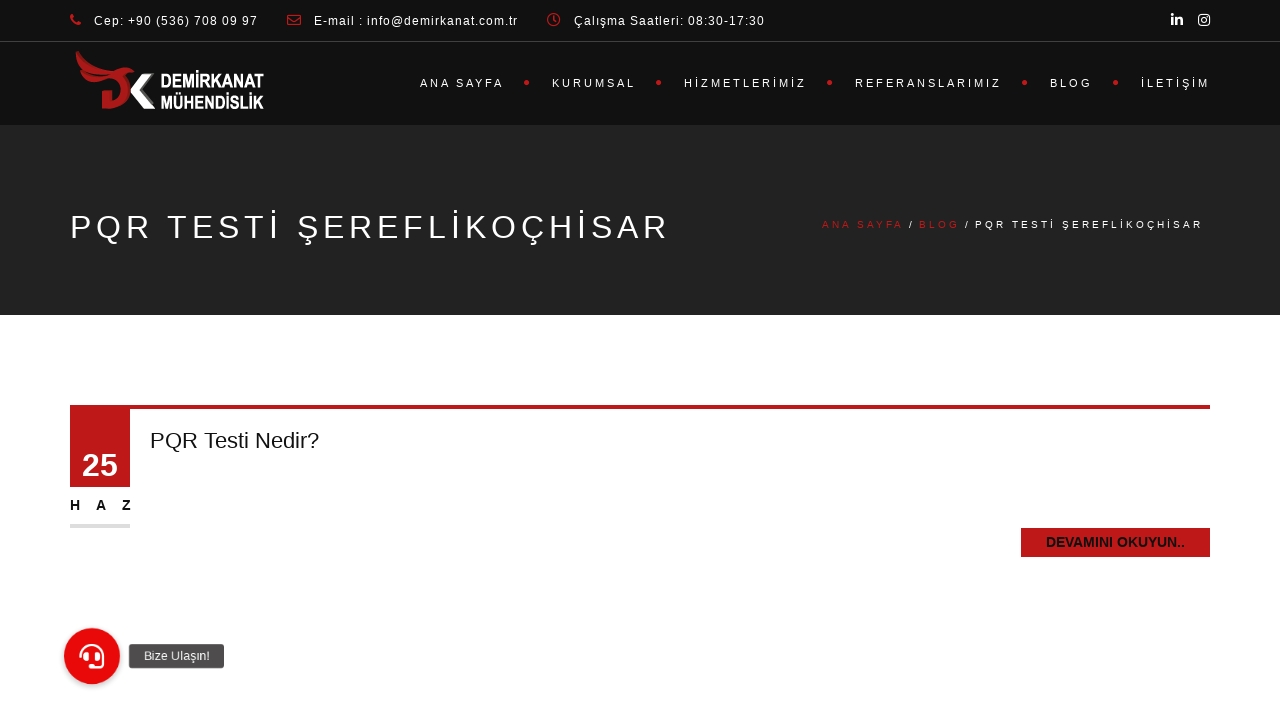

--- FILE ---
content_type: text/html; charset=UTF-8
request_url: https://demirkanat.com.tr/tag/pqr-testi-sereflikochisar
body_size: 27861
content:
<!DOCTYPE html>
<!--[if IE 7]>
<html class="ie ie7" lang="tr">
<![endif]-->
<!--[if gte IE 8]>
<html class="ie ie8 no-js lt-ie9" lang="tr">    
<![endif]-->    
<!--[if !(IE 7) | !(gte IE 8) ]><!-->
<html lang="tr">
<!--<![endif]-->
<head>
	<meta charset="UTF-8">
	<meta name="viewport" content="width=device-width, initial-scale=1, maximum-scale=1">
	<link rel="profile" href="http://gmpg.org/xfn/11">
	<link rel="pingback" href="https://demirkanat.com.tr/xmlrpc.php">	
	
    <!-- Favicons
    ================================================== -->
    	
	
<meta name='robots' content='index, follow, max-image-preview:large, max-snippet:-1, max-video-preview:-1' />

	<!-- This site is optimized with the Yoast SEO Premium plugin v23.9 (Yoast SEO v23.9) - https://yoast.com/wordpress/plugins/seo/ -->
	<title>PQR testi Şereflikoçhisar Archives - Demirkanat Mühendislik ve Belgelendirme Hizm. Ltd.Şti</title>
	<link rel="canonical" href="https://demirkanat.com.tr/tag/pqr-testi-sereflikochisar" />
	<meta property="og:locale" content="tr_TR" />
	<meta property="og:type" content="article" />
	<meta property="og:title" content="PQR testi Şereflikoçhisar arşivleri" />
	<meta property="og:url" content="https://demirkanat.com.tr/tag/pqr-testi-sereflikochisar" />
	<meta property="og:site_name" content="Demirkanat Mühendislik ve Belgelendirme Hizm. Ltd.Şti" />
	<meta name="twitter:card" content="summary_large_image" />
	<script type="application/ld+json" class="yoast-schema-graph">{"@context":"https://schema.org","@graph":[{"@type":"CollectionPage","@id":"https://demirkanat.com.tr/tag/pqr-testi-sereflikochisar","url":"https://demirkanat.com.tr/tag/pqr-testi-sereflikochisar","name":"PQR testi Şereflikoçhisar Archives - Demirkanat Mühendislik ve Belgelendirme Hizm. Ltd.Şti","isPartOf":{"@id":"https://demirkanat.com.tr/#website"},"breadcrumb":{"@id":"https://demirkanat.com.tr/tag/pqr-testi-sereflikochisar#breadcrumb"},"inLanguage":"tr"},{"@type":"BreadcrumbList","@id":"https://demirkanat.com.tr/tag/pqr-testi-sereflikochisar#breadcrumb","itemListElement":[{"@type":"ListItem","position":1,"name":"Ana Sayfa","item":"https://demirkanat.com.tr/"},{"@type":"ListItem","position":2,"name":"PQR testi Şereflikoçhisar"}]},{"@type":"WebSite","@id":"https://demirkanat.com.tr/#website","url":"https://demirkanat.com.tr/","name":"Demirkanat Mühendislik ve Belgelendirme Hizm. Ltd. Şti.","description":"Türkiye&#039;nin en iyi ve en uygun fiyatlarla belgelendirme hizmeti veren firması.","publisher":{"@id":"https://demirkanat.com.tr/#organization"},"alternateName":"Demirkanat Mühendislik","potentialAction":[{"@type":"SearchAction","target":{"@type":"EntryPoint","urlTemplate":"https://demirkanat.com.tr/?s={search_term_string}"},"query-input":{"@type":"PropertyValueSpecification","valueRequired":true,"valueName":"search_term_string"}}],"inLanguage":"tr"},{"@type":"Organization","@id":"https://demirkanat.com.tr/#organization","name":"Demirkanat Mühendislik ve Belgelendirme LTD ŞTİ.","alternateName":"Demirkanat Mühendislik","url":"https://demirkanat.com.tr/","logo":{"@type":"ImageObject","inLanguage":"tr","@id":"https://demirkanat.com.tr/#/schema/logo/image/","url":"https://demirkanat.com.tr/wp-content/uploads/2021/03/demirkanat-muhendislik-logo-dark-1.png","contentUrl":"https://demirkanat.com.tr/wp-content/uploads/2021/03/demirkanat-muhendislik-logo-dark-1.png","width":200,"height":70,"caption":"Demirkanat Mühendislik ve Belgelendirme LTD ŞTİ."},"image":{"@id":"https://demirkanat.com.tr/#/schema/logo/image/"},"sameAs":["https://www.instagram.com/demirkanatmuhendislik/?igshid=1kudblrprak71","https://www.linkedin.com/in/emre-kanat-a551645b/"]}]}</script>
	<!-- / Yoast SEO Premium plugin. -->


<link rel='dns-prefetch' href='//maps.googleapis.com' />
<link rel='dns-prefetch' href='//www.googletagmanager.com' />
<link rel='dns-prefetch' href='//cdnjs.cloudflare.com' />

<link rel="alternate" type="application/rss+xml" title="Demirkanat Mühendislik ve Belgelendirme Hizm. Ltd.Şti &raquo; akışı" href="https://demirkanat.com.tr/feed" />
<link rel="alternate" type="application/rss+xml" title="Demirkanat Mühendislik ve Belgelendirme Hizm. Ltd.Şti &raquo; yorum akışı" href="https://demirkanat.com.tr/comments/feed" />
<link rel="alternate" type="application/rss+xml" title="Demirkanat Mühendislik ve Belgelendirme Hizm. Ltd.Şti &raquo; PQR testi Şereflikoçhisar etiket akışı" href="https://demirkanat.com.tr/tag/pqr-testi-sereflikochisar/feed" />
<style id='wp-img-auto-sizes-contain-inline-css' type='text/css'>
img:is([sizes=auto i],[sizes^="auto," i]){contain-intrinsic-size:3000px 1500px}
/*# sourceURL=wp-img-auto-sizes-contain-inline-css */
</style>
<link data-minify="1" rel='stylesheet' id='belgeSorgu_Front_namespace-css' href='https://demirkanat.com.tr/wp-content/cache/min/1/wp-content/plugins/belgeSorgu/style.css?ver=1768560906' type='text/css' media='all' />
<style id='wp-emoji-styles-inline-css' type='text/css'>

	img.wp-smiley, img.emoji {
		display: inline !important;
		border: none !important;
		box-shadow: none !important;
		height: 1em !important;
		width: 1em !important;
		margin: 0 0.07em !important;
		vertical-align: -0.1em !important;
		background: none !important;
		padding: 0 !important;
	}
/*# sourceURL=wp-emoji-styles-inline-css */
</style>
<style id='wp-block-library-inline-css' type='text/css'>
:root{--wp-block-synced-color:#7a00df;--wp-block-synced-color--rgb:122,0,223;--wp-bound-block-color:var(--wp-block-synced-color);--wp-editor-canvas-background:#ddd;--wp-admin-theme-color:#007cba;--wp-admin-theme-color--rgb:0,124,186;--wp-admin-theme-color-darker-10:#006ba1;--wp-admin-theme-color-darker-10--rgb:0,107,160.5;--wp-admin-theme-color-darker-20:#005a87;--wp-admin-theme-color-darker-20--rgb:0,90,135;--wp-admin-border-width-focus:2px}@media (min-resolution:192dpi){:root{--wp-admin-border-width-focus:1.5px}}.wp-element-button{cursor:pointer}:root .has-very-light-gray-background-color{background-color:#eee}:root .has-very-dark-gray-background-color{background-color:#313131}:root .has-very-light-gray-color{color:#eee}:root .has-very-dark-gray-color{color:#313131}:root .has-vivid-green-cyan-to-vivid-cyan-blue-gradient-background{background:linear-gradient(135deg,#00d084,#0693e3)}:root .has-purple-crush-gradient-background{background:linear-gradient(135deg,#34e2e4,#4721fb 50%,#ab1dfe)}:root .has-hazy-dawn-gradient-background{background:linear-gradient(135deg,#faaca8,#dad0ec)}:root .has-subdued-olive-gradient-background{background:linear-gradient(135deg,#fafae1,#67a671)}:root .has-atomic-cream-gradient-background{background:linear-gradient(135deg,#fdd79a,#004a59)}:root .has-nightshade-gradient-background{background:linear-gradient(135deg,#330968,#31cdcf)}:root .has-midnight-gradient-background{background:linear-gradient(135deg,#020381,#2874fc)}:root{--wp--preset--font-size--normal:16px;--wp--preset--font-size--huge:42px}.has-regular-font-size{font-size:1em}.has-larger-font-size{font-size:2.625em}.has-normal-font-size{font-size:var(--wp--preset--font-size--normal)}.has-huge-font-size{font-size:var(--wp--preset--font-size--huge)}.has-text-align-center{text-align:center}.has-text-align-left{text-align:left}.has-text-align-right{text-align:right}.has-fit-text{white-space:nowrap!important}#end-resizable-editor-section{display:none}.aligncenter{clear:both}.items-justified-left{justify-content:flex-start}.items-justified-center{justify-content:center}.items-justified-right{justify-content:flex-end}.items-justified-space-between{justify-content:space-between}.screen-reader-text{border:0;clip-path:inset(50%);height:1px;margin:-1px;overflow:hidden;padding:0;position:absolute;width:1px;word-wrap:normal!important}.screen-reader-text:focus{background-color:#ddd;clip-path:none;color:#444;display:block;font-size:1em;height:auto;left:5px;line-height:normal;padding:15px 23px 14px;text-decoration:none;top:5px;width:auto;z-index:100000}html :where(.has-border-color){border-style:solid}html :where([style*=border-top-color]){border-top-style:solid}html :where([style*=border-right-color]){border-right-style:solid}html :where([style*=border-bottom-color]){border-bottom-style:solid}html :where([style*=border-left-color]){border-left-style:solid}html :where([style*=border-width]){border-style:solid}html :where([style*=border-top-width]){border-top-style:solid}html :where([style*=border-right-width]){border-right-style:solid}html :where([style*=border-bottom-width]){border-bottom-style:solid}html :where([style*=border-left-width]){border-left-style:solid}html :where(img[class*=wp-image-]){height:auto;max-width:100%}:where(figure){margin:0 0 1em}html :where(.is-position-sticky){--wp-admin--admin-bar--position-offset:var(--wp-admin--admin-bar--height,0px)}@media screen and (max-width:600px){html :where(.is-position-sticky){--wp-admin--admin-bar--position-offset:0px}}

/*# sourceURL=wp-block-library-inline-css */
</style><style id='global-styles-inline-css' type='text/css'>
:root{--wp--preset--aspect-ratio--square: 1;--wp--preset--aspect-ratio--4-3: 4/3;--wp--preset--aspect-ratio--3-4: 3/4;--wp--preset--aspect-ratio--3-2: 3/2;--wp--preset--aspect-ratio--2-3: 2/3;--wp--preset--aspect-ratio--16-9: 16/9;--wp--preset--aspect-ratio--9-16: 9/16;--wp--preset--color--black: #000000;--wp--preset--color--cyan-bluish-gray: #abb8c3;--wp--preset--color--white: #ffffff;--wp--preset--color--pale-pink: #f78da7;--wp--preset--color--vivid-red: #cf2e2e;--wp--preset--color--luminous-vivid-orange: #ff6900;--wp--preset--color--luminous-vivid-amber: #fcb900;--wp--preset--color--light-green-cyan: #7bdcb5;--wp--preset--color--vivid-green-cyan: #00d084;--wp--preset--color--pale-cyan-blue: #8ed1fc;--wp--preset--color--vivid-cyan-blue: #0693e3;--wp--preset--color--vivid-purple: #9b51e0;--wp--preset--gradient--vivid-cyan-blue-to-vivid-purple: linear-gradient(135deg,rgb(6,147,227) 0%,rgb(155,81,224) 100%);--wp--preset--gradient--light-green-cyan-to-vivid-green-cyan: linear-gradient(135deg,rgb(122,220,180) 0%,rgb(0,208,130) 100%);--wp--preset--gradient--luminous-vivid-amber-to-luminous-vivid-orange: linear-gradient(135deg,rgb(252,185,0) 0%,rgb(255,105,0) 100%);--wp--preset--gradient--luminous-vivid-orange-to-vivid-red: linear-gradient(135deg,rgb(255,105,0) 0%,rgb(207,46,46) 100%);--wp--preset--gradient--very-light-gray-to-cyan-bluish-gray: linear-gradient(135deg,rgb(238,238,238) 0%,rgb(169,184,195) 100%);--wp--preset--gradient--cool-to-warm-spectrum: linear-gradient(135deg,rgb(74,234,220) 0%,rgb(151,120,209) 20%,rgb(207,42,186) 40%,rgb(238,44,130) 60%,rgb(251,105,98) 80%,rgb(254,248,76) 100%);--wp--preset--gradient--blush-light-purple: linear-gradient(135deg,rgb(255,206,236) 0%,rgb(152,150,240) 100%);--wp--preset--gradient--blush-bordeaux: linear-gradient(135deg,rgb(254,205,165) 0%,rgb(254,45,45) 50%,rgb(107,0,62) 100%);--wp--preset--gradient--luminous-dusk: linear-gradient(135deg,rgb(255,203,112) 0%,rgb(199,81,192) 50%,rgb(65,88,208) 100%);--wp--preset--gradient--pale-ocean: linear-gradient(135deg,rgb(255,245,203) 0%,rgb(182,227,212) 50%,rgb(51,167,181) 100%);--wp--preset--gradient--electric-grass: linear-gradient(135deg,rgb(202,248,128) 0%,rgb(113,206,126) 100%);--wp--preset--gradient--midnight: linear-gradient(135deg,rgb(2,3,129) 0%,rgb(40,116,252) 100%);--wp--preset--font-size--small: 13px;--wp--preset--font-size--medium: 20px;--wp--preset--font-size--large: 36px;--wp--preset--font-size--x-large: 42px;--wp--preset--spacing--20: 0.44rem;--wp--preset--spacing--30: 0.67rem;--wp--preset--spacing--40: 1rem;--wp--preset--spacing--50: 1.5rem;--wp--preset--spacing--60: 2.25rem;--wp--preset--spacing--70: 3.38rem;--wp--preset--spacing--80: 5.06rem;--wp--preset--shadow--natural: 6px 6px 9px rgba(0, 0, 0, 0.2);--wp--preset--shadow--deep: 12px 12px 50px rgba(0, 0, 0, 0.4);--wp--preset--shadow--sharp: 6px 6px 0px rgba(0, 0, 0, 0.2);--wp--preset--shadow--outlined: 6px 6px 0px -3px rgb(255, 255, 255), 6px 6px rgb(0, 0, 0);--wp--preset--shadow--crisp: 6px 6px 0px rgb(0, 0, 0);}:where(.is-layout-flex){gap: 0.5em;}:where(.is-layout-grid){gap: 0.5em;}body .is-layout-flex{display: flex;}.is-layout-flex{flex-wrap: wrap;align-items: center;}.is-layout-flex > :is(*, div){margin: 0;}body .is-layout-grid{display: grid;}.is-layout-grid > :is(*, div){margin: 0;}:where(.wp-block-columns.is-layout-flex){gap: 2em;}:where(.wp-block-columns.is-layout-grid){gap: 2em;}:where(.wp-block-post-template.is-layout-flex){gap: 1.25em;}:where(.wp-block-post-template.is-layout-grid){gap: 1.25em;}.has-black-color{color: var(--wp--preset--color--black) !important;}.has-cyan-bluish-gray-color{color: var(--wp--preset--color--cyan-bluish-gray) !important;}.has-white-color{color: var(--wp--preset--color--white) !important;}.has-pale-pink-color{color: var(--wp--preset--color--pale-pink) !important;}.has-vivid-red-color{color: var(--wp--preset--color--vivid-red) !important;}.has-luminous-vivid-orange-color{color: var(--wp--preset--color--luminous-vivid-orange) !important;}.has-luminous-vivid-amber-color{color: var(--wp--preset--color--luminous-vivid-amber) !important;}.has-light-green-cyan-color{color: var(--wp--preset--color--light-green-cyan) !important;}.has-vivid-green-cyan-color{color: var(--wp--preset--color--vivid-green-cyan) !important;}.has-pale-cyan-blue-color{color: var(--wp--preset--color--pale-cyan-blue) !important;}.has-vivid-cyan-blue-color{color: var(--wp--preset--color--vivid-cyan-blue) !important;}.has-vivid-purple-color{color: var(--wp--preset--color--vivid-purple) !important;}.has-black-background-color{background-color: var(--wp--preset--color--black) !important;}.has-cyan-bluish-gray-background-color{background-color: var(--wp--preset--color--cyan-bluish-gray) !important;}.has-white-background-color{background-color: var(--wp--preset--color--white) !important;}.has-pale-pink-background-color{background-color: var(--wp--preset--color--pale-pink) !important;}.has-vivid-red-background-color{background-color: var(--wp--preset--color--vivid-red) !important;}.has-luminous-vivid-orange-background-color{background-color: var(--wp--preset--color--luminous-vivid-orange) !important;}.has-luminous-vivid-amber-background-color{background-color: var(--wp--preset--color--luminous-vivid-amber) !important;}.has-light-green-cyan-background-color{background-color: var(--wp--preset--color--light-green-cyan) !important;}.has-vivid-green-cyan-background-color{background-color: var(--wp--preset--color--vivid-green-cyan) !important;}.has-pale-cyan-blue-background-color{background-color: var(--wp--preset--color--pale-cyan-blue) !important;}.has-vivid-cyan-blue-background-color{background-color: var(--wp--preset--color--vivid-cyan-blue) !important;}.has-vivid-purple-background-color{background-color: var(--wp--preset--color--vivid-purple) !important;}.has-black-border-color{border-color: var(--wp--preset--color--black) !important;}.has-cyan-bluish-gray-border-color{border-color: var(--wp--preset--color--cyan-bluish-gray) !important;}.has-white-border-color{border-color: var(--wp--preset--color--white) !important;}.has-pale-pink-border-color{border-color: var(--wp--preset--color--pale-pink) !important;}.has-vivid-red-border-color{border-color: var(--wp--preset--color--vivid-red) !important;}.has-luminous-vivid-orange-border-color{border-color: var(--wp--preset--color--luminous-vivid-orange) !important;}.has-luminous-vivid-amber-border-color{border-color: var(--wp--preset--color--luminous-vivid-amber) !important;}.has-light-green-cyan-border-color{border-color: var(--wp--preset--color--light-green-cyan) !important;}.has-vivid-green-cyan-border-color{border-color: var(--wp--preset--color--vivid-green-cyan) !important;}.has-pale-cyan-blue-border-color{border-color: var(--wp--preset--color--pale-cyan-blue) !important;}.has-vivid-cyan-blue-border-color{border-color: var(--wp--preset--color--vivid-cyan-blue) !important;}.has-vivid-purple-border-color{border-color: var(--wp--preset--color--vivid-purple) !important;}.has-vivid-cyan-blue-to-vivid-purple-gradient-background{background: var(--wp--preset--gradient--vivid-cyan-blue-to-vivid-purple) !important;}.has-light-green-cyan-to-vivid-green-cyan-gradient-background{background: var(--wp--preset--gradient--light-green-cyan-to-vivid-green-cyan) !important;}.has-luminous-vivid-amber-to-luminous-vivid-orange-gradient-background{background: var(--wp--preset--gradient--luminous-vivid-amber-to-luminous-vivid-orange) !important;}.has-luminous-vivid-orange-to-vivid-red-gradient-background{background: var(--wp--preset--gradient--luminous-vivid-orange-to-vivid-red) !important;}.has-very-light-gray-to-cyan-bluish-gray-gradient-background{background: var(--wp--preset--gradient--very-light-gray-to-cyan-bluish-gray) !important;}.has-cool-to-warm-spectrum-gradient-background{background: var(--wp--preset--gradient--cool-to-warm-spectrum) !important;}.has-blush-light-purple-gradient-background{background: var(--wp--preset--gradient--blush-light-purple) !important;}.has-blush-bordeaux-gradient-background{background: var(--wp--preset--gradient--blush-bordeaux) !important;}.has-luminous-dusk-gradient-background{background: var(--wp--preset--gradient--luminous-dusk) !important;}.has-pale-ocean-gradient-background{background: var(--wp--preset--gradient--pale-ocean) !important;}.has-electric-grass-gradient-background{background: var(--wp--preset--gradient--electric-grass) !important;}.has-midnight-gradient-background{background: var(--wp--preset--gradient--midnight) !important;}.has-small-font-size{font-size: var(--wp--preset--font-size--small) !important;}.has-medium-font-size{font-size: var(--wp--preset--font-size--medium) !important;}.has-large-font-size{font-size: var(--wp--preset--font-size--large) !important;}.has-x-large-font-size{font-size: var(--wp--preset--font-size--x-large) !important;}
/*# sourceURL=global-styles-inline-css */
</style>

<style id='classic-theme-styles-inline-css' type='text/css'>
/*! This file is auto-generated */
.wp-block-button__link{color:#fff;background-color:#32373c;border-radius:9999px;box-shadow:none;text-decoration:none;padding:calc(.667em + 2px) calc(1.333em + 2px);font-size:1.125em}.wp-block-file__button{background:#32373c;color:#fff;text-decoration:none}
/*# sourceURL=/wp-includes/css/classic-themes.min.css */
</style>
<link rel='stylesheet' id='awsm-ead-public-css' href='https://demirkanat.com.tr/wp-content/plugins/embed-any-document/css/embed-public.min.css?ver=2.7.12' type='text/css' media='all' />
<link data-minify="1" rel='stylesheet' id='buttonizer_frontend_style-css' href='https://demirkanat.com.tr/wp-content/cache/min/1/wp-content/plugins/buttonizer-multifunctional-button/assets/legacy/frontend.css?ver=1768560906' type='text/css' media='all' />
<link data-minify="1" rel='stylesheet' id='buttonizer-icon-library-css' href='https://demirkanat.com.tr/wp-content/cache/min/1/ajax/libs/font-awesome/5.15.4/css/all.min.css?ver=1768560906' type='text/css' media='all' crossorigin='anonymous' />
<link rel="stylesheet" href="https://demirkanat.com.tr/wp-content/cache/fonts/1/google-fonts/css/e/b/9/952a3ddd4cca8b51fc74966e5aa22.css" data-wpr-hosted-gf-parameters="family=Allura%7CDosis%3A200%2C300%2C400%2C500%2C600%2C700%2C800%7CMontserrat%3A100%2C100i%2C200%2C200i%2C300%2C300i%2C400%2C400i%2C500%2C500i%2C600%2C600i%2C700%2C700i%2C800%2C800i%2C900%2C900i%7COpen+Sans%3A300%2C300i%2C400%2C400i%2C600%2C600i%2C700%2C700i%2C800%2C800i%7CPT+Sans%3A400%2C400i%2C700%2C700i%7CRaleway%3A100%2C100i%2C200%2C200i%2C300%2C300i%2C400%2C400i%2C500%2C500i%2C600%2C600i%2C700%2C700i%2C800%2C800i%2C900%2C900i%7CRoboto+Slab%3A100%2C300%2C400%2C700&subset=cyrillic%2Ccyrillic-ext%2Cgreek%2Cgreek-ext%2Clatin-ext%2Cvietnamese"/>
<link rel='stylesheet' id='vc_font_awesome_5_shims-css' href='https://demirkanat.com.tr/wp-content/plugins/js_composer/assets/lib/vendor/node_modules/@fortawesome/fontawesome-free/css/v4-shims.min.css?ver=8.0.1' type='text/css' media='all' />
<link data-minify="1" rel='stylesheet' id='vc_font_awesome_5-css' href='https://demirkanat.com.tr/wp-content/cache/min/1/wp-content/plugins/js_composer/assets/lib/vendor/node_modules/@fortawesome/fontawesome-free/css/all.min.css?ver=1768560906' type='text/css' media='all' />
<link data-minify="1" rel='stylesheet' id='archi-awesome-font-css' href='https://demirkanat.com.tr/wp-content/cache/min/1/wp-content/themes/archi/fonts/font-awesome/css/font-awesome.css?ver=1768560906' type='text/css' media='all' />
<link data-minify="1" rel='stylesheet' id='archi-et-line-font-css' href='https://demirkanat.com.tr/wp-content/cache/min/1/wp-content/themes/archi/fonts/et-line-font/style.css?ver=1768560906' type='text/css' media='all' />
<link data-minify="1" rel='stylesheet' id='archi-elegant-font-css' href='https://demirkanat.com.tr/wp-content/cache/min/1/wp-content/themes/archi/fonts/elegant-font/style.css?ver=1768560906' type='text/css' media='all' />
<link data-minify="1" rel='stylesheet' id='archi-bootstrap-css' href='https://demirkanat.com.tr/wp-content/cache/min/1/wp-content/themes/archi/css/bootstrap.css?ver=1768560906' type='text/css' media='all' />
<link data-minify="1" rel='stylesheet' id='archi-plugin-css' href='https://demirkanat.com.tr/wp-content/cache/background-css/1/demirkanat.com.tr/wp-content/cache/min/1/wp-content/themes/archi/css/plugin.css?ver=1768560906&wpr_t=1768569959' type='text/css' media='all' />
<link data-minify="1" rel='stylesheet' id='archi-style-css' href='https://demirkanat.com.tr/wp-content/cache/background-css/1/demirkanat.com.tr/wp-content/cache/min/1/wp-content/themes/archi/style.css?ver=1768560907&wpr_t=1768569959' type='text/css' media='all' />
<link data-minify="1" rel='stylesheet' id='archi-block-style-css' href='https://demirkanat.com.tr/wp-content/cache/min/1/wp-content/themes/archi/css/blocks.css?ver=1768560907' type='text/css' media='all' />
<link data-minify="1" rel='stylesheet' id='archi-style-light-css' href='https://demirkanat.com.tr/wp-content/cache/min/1/wp-content/themes/archi/css/light.css?ver=1768560907' type='text/css' media='all' />
<link data-minify="1" rel='stylesheet' id='js_composer_front-css' href='https://demirkanat.com.tr/wp-content/cache/background-css/1/demirkanat.com.tr/wp-content/cache/min/1/wp-content/plugins/js_composer/assets/css/js_composer.min.css?ver=1768560907&wpr_t=1768569959' type='text/css' media='all' />
<style id='rocket-lazyload-inline-css' type='text/css'>
.rll-youtube-player{position:relative;padding-bottom:56.23%;height:0;overflow:hidden;max-width:100%;}.rll-youtube-player:focus-within{outline: 2px solid currentColor;outline-offset: 5px;}.rll-youtube-player iframe{position:absolute;top:0;left:0;width:100%;height:100%;z-index:100;background:0 0}.rll-youtube-player img{bottom:0;display:block;left:0;margin:auto;max-width:100%;width:100%;position:absolute;right:0;top:0;border:none;height:auto;-webkit-transition:.4s all;-moz-transition:.4s all;transition:.4s all}.rll-youtube-player img:hover{-webkit-filter:brightness(75%)}.rll-youtube-player .play{height:100%;width:100%;left:0;top:0;position:absolute;background:var(--wpr-bg-5b3685a3-d65c-4088-9743-7d3ce376f5bb) no-repeat center;background-color: transparent !important;cursor:pointer;border:none;}.wp-embed-responsive .wp-has-aspect-ratio .rll-youtube-player{position:absolute;padding-bottom:0;width:100%;height:100%;top:0;bottom:0;left:0;right:0}
/*# sourceURL=rocket-lazyload-inline-css */
</style>



<script type="text/javascript" src="https://maps.googleapis.com/maps/api/js?key=AIzaSyAvpnlHRidMIU374bKM5-sx8ruc01OvDjI&amp;ver=ed7a596cba4c67431bdbc65f55339ea7" id="archi-maps-js-js"></script>


<!-- Site Kit tarafından eklenen Google etiketi (gtag.js) snippet&#039;i -->
<!-- Google Analytics snippet added by Site Kit -->
<script type="text/javascript" src="https://www.googletagmanager.com/gtag/js?id=GT-NCNZBKV" id="google_gtagjs-js" async></script>
<script type="text/javascript" id="google_gtagjs-js-after">
/* <![CDATA[ */
window.dataLayer = window.dataLayer || [];function gtag(){dataLayer.push(arguments);}
gtag("set","linker",{"domains":["demirkanat.com.tr"]});
gtag("js", new Date());
gtag("set", "developer_id.dZTNiMT", true);
gtag("config", "GT-NCNZBKV");
//# sourceURL=google_gtagjs-js-after
/* ]]> */
</script>
<link rel="https://api.w.org/" href="https://demirkanat.com.tr/wp-json/" /><link rel="alternate" title="JSON" type="application/json" href="https://demirkanat.com.tr/wp-json/wp/v2/tags/3019" /><link rel="EditURI" type="application/rsd+xml" title="RSD" href="https://demirkanat.com.tr/xmlrpc.php?rsd" />

<meta name="generator" content="Redux 4.5.10" /><meta name="generator" content="Site Kit by Google 1.170.0" />        
    <style type="text/css">    	
		
		/* Subheader Colors */
		#subheader{
							background-image:var(--wpr-bg-9d44c933-e46c-4710-9587-5195462fa7c4); 
						background-color:#222222;
		}
		#subheader h1, #subheader h4, #subheader .crumb {
			color: #FFFFFF;
		}	

		
					@media only screen and (min-width: 993px) {
				#mainmenu li ul, #mainmenu > li > ul > li ul, .mainmenu li ul{width: 350px;}
				#mainmenu li li, #mainmenu li li li, .de-navbar-left header .mainmenu li li {border-bottom-color: ;}
				#mainmenu li li a, #mainmenu li li li a, .de-navbar-left header .mainmenu li li a{background-color:;color:;}			
							}
			

		#mainmenu li a:after, #mainmenu li a.mPS2id-highlight, .mainmenu li a.mPS2id-highlight, .de-navbar-left header .mainmenu > li > a:hover,
		header.smaller #mainmenu li a.mPS2id-highlight {
			color: #BF1818;
		}
		nav ul#mainmenu > li.current-menu-ancestor > a, .mainmenu li.current-menu-item > a, nav ul.mainmenu > li.current-menu-ancestor > a, 
		#mainmenu > li > a:hover, #mainmenu > li.current-menu-item > a, header.smaller #mainmenu > li > a:hover, header.smaller #mainmenu > li.current-menu-item > a {
			color: #BF1818;opacity:1;
		}
		#mainmenu li.current-menu-ancestor li.current-menu-ancestor > a, #mainmenu li li.active > a,
		header.smaller #mainmenu li li a:hover, #mainmenu li li a:hover {
			background-color: #BF1818;color:#111;			
		}

		/*Topbar Border Bottom Color */
		header .info {
			border-bottom-color: rgba(255,255,255,0.2);
			color: #FFFFFF;
		}
		header .info ul.social-list li i {
			color: #FFFFFF;
		}

		/* Content Colors */	
		.bg-color, .de_light .bg-fixed.bg-color,
		section.call-to-action,		
		.blog-list .date, .blog-read .date,
		.slider-info .text1,
		.btn-primary, .bg-id-color,
		.pagination .current,
		.pagination .current,
		.pagination .current:hover,
		.pagination .current:hover,
		.pagination .current:focus,
		.pagination .current span:focus, .dropcap,
		.fullwidthbanner-container a.btn,
		.feature-box-big-icon i,
		#testimonial-full, .icon-deco i,
		.blog-list .date-box .day,
		.bloglist .date-box .day,
		.feature-box-small-icon .border,
		.small-border, .team-box .small-border,	.date-post,
		.team-list .small-border,
		.de-team-list .small-border,
		.btn-line:hover,a.btn-line:hover,
		.btn-line.hover,a.btn-line.hover,
		.owl-arrow span, .de-progress .progress-bar,
		#btn-close-x:hover, .box-fx .info, .de_testi blockquote:before,
		.menu-sidebar-menu-container ul li.current_page_item a,
		.widget_nav_menu ul#services-list li:hover,
		.btn-more, .widget .small-border,
		.product img:hover, #btn-search, .form-submit #submit,
		#wp-calendar tbody td#today,
		.de_tab.tab_steps .de_nav li span,
		#services-list li a:hover,
		.de_light #services-list li.active,
		#services-list li.active, .button.btn.btn-line:hover,.woocommerce #respond input#submit, .woocommerce a.button, 
		.woocommerce button.button, .woocommerce input.button, .woocommerce .widget_price_filter .ui-slider .ui-slider-range,
		.woocommerce .widget_price_filter .ui-slider .ui-slider-handle, .woocommerce .widget_price_filter .ui-slider .ui-slider-handle,
		.woocommerce-cart .wc-proceed-to-checkout a.checkout-button, .woocommerce #respond input#submit.alt, .woocommerce a.button.alt, 
		.woocommerce button.button.alt, .woocommerce input.button.alt, .added_to_cart:hover, #back-to-top, .header-light #menu-btn:hover,
		.owl-theme .owl-controls .owl-buttons div, .mb_YTVTime, .socials-sharing a.socials-item:hover, a.btn-custom,
		header.side-header .social-icons-2 ul li a:hover, .pricing-dark.pricing-box .price-row,
		.mainmenu li li a:hover, #services-list .widget_nav_menu ul.menu > li.current-menu-item > a, #services-list > li.current-menu-item > a, 
		#services-list li li.current-menu-item > a, 
		.pricing-s1 .ribbon, #sidebar .widget .small-border, .portfolio-navigation a:hover, .project_filters li a.selected {
			background-color:#BF1818;
		}
		.woocommerce-cart .wc-proceed-to-checkout a.checkout-button:hover, .woocommerce #respond input#submit.alt:hover, 
		.woocommerce a.button.alt:hover, .woocommerce button.button.alt:hover, .woocommerce input.button.alt:hover {
			background-color: #DAD8DA;
			color: #5D6F93;
		}
		.post-image .owl-theme .owl-controls .owl-page.active span, .pricing-dark.pricing-box .price-row, 
		.de_light .pricing-dark.pricing-box .price-row {
		   background-color:#BF1818 !important;
		}

					#filters a:hover, .filters a:hover{background-color:#111;}
			#filters li.showchild > a, #filters a.selected, #filters a.selected:hover,
			.filters a.selected, .filters a.selected:hover {
				background-color:#BF1818;
				color: #111;
			}
		
		.feature-box i,
		.slider_text h1, .id-color,
		.pricing-box li h1,
		.title span, i.large:hover,
		.feature-box-small-icon-2 i, address div i,
		.pricing-dark .pricing-box li.price-row, .price,
		.dark .feature-box-small-icon i,
		a.btn-slider:after,
		.feature-box-small-icon i, a.btn-line:after,
		.team-list .social a,
		.de_contact_info i, .de_count,
		.dark .btn-line:hover:after, .dark a.btn-line:hover:after, .dark a.btn-line.hover:after,
		a.btn-text:after,
		.separator span  i,
		address div strong,
		address span strong,
		.de_testi_by, .pf_text,
		.dark .btn-line:after, .dark  a.btn-line:after, .crumb a,
		.post-info a, .comments_number, .date .c_reply a,
		.search-form:before, h3 b, .woocommerce .star-rating span,
		.woocommerce .star-rating:before, .woocommerce div.product p.price, .woocommerce div.product span.price,
		.woocommerce div.product .woocommerce-tabs ul.tabs li.active a, .de_light.woocommerce p.stars a,
		.de_light.woocommerce p.stars a, .pricing-box h1, .de_light .pricing-box h1, h1.title strong, header .info ul.social-list li a:hover i,
		header .info ul.info-list li span, header .info ul.info-list li strong, header .info ul.info-list li i, .added_to_cart:after,
		.portfolio-icon:hover, .portfolio-icon a:hover i, .de-navbar-left #subheader .crumb a, .mb_YTVPBar, .post-controls a:hover strong, 
		.folio-style2 .folio-info h3 a:hover, .text-slider .text-item b, .style-3 b, .share-holder .social-links.rounded-share-icons a:hover i,
		.woocommerce span.onsale, .woocommerce-info .showcoupon, .pricing-s1 .bottom i, .expand h4:after, ul.sidebar-style-2 li:hover a, 
		ul.sidebar-style-2 li.active a, .pr_text, .portfolio-navigation a i, blockquote.s1  span.rating i, .process-sync2 .synced .item p, 
		.process-sync2 .item:hover p, .topbar-login li i
		{
			color:#BF1818;
		}

		ul.sidebar-style-2 li.active, ul.sidebar-style-2 li:hover {border-left-color:#BF1818;}
		.pricing-dark.pricing-box h1, .de_light .pricing-dark.pricing-box h1 {color: #fff;}

		.feature-box i,
		.pagination .current,
		.pagination .current,
		.pagination .current:hover,
		.pagination .current:hover,
		.pagination .current:focus,
		.pagination .current:focus
		.feature-box-big-icon i:after,
		.social-icons i,
		.btn-line:hover,a.btn-line:hover,
		.btn-line.hover,a.btn-line:hover,
		.product img:hover,
		.wpcf7 input[type=text]:focus,.wpcf7 input[type=email]:focus,.wpcf7 input[type=tel]:focus,.wpcf7 textarea:focus, #search:focus, .woo-search-field:focus,
		.de_light .wpcf7  input[type=text]:focus,.de_light .wpcf7  input[type=tel]:focus,.de_light .wpcf7 textarea:focus,
		.de_light .wpcf7 #search:focus, .comment-form input[type='text']:focus,.comment-form input[type='email']:focus,.comment-form textarea:focus, 
		.socials-sharing a.socials-item:hover, .woocommerce span.onsale, .portfolio-navigation a:hover,
		.wpcf7 input[type=number]:focus, .wpcf7 select.wpcf7-select:focus
		{
			border-color:#BF1818;
			outline: 0px;
		}

		.comment-form textarea:focus{
			border:1px solid #BF1818!important;
		}

		.box-fx .inner,
		.dark .box-fx .inner,
		.post-image,
		.arrow-up
		{
			border-bottom-color:#BF1818;
		}

		.arrow-down{
			border-top-color:#BF1818;
		}

		.callbacks_nav {
			background-color:#BF1818;
		}

		.de_tab .de_nav li span {
			border: 2px solid #BF1818;
		}

		.feature-box-big-icon i:after {
			border-color: #BF1818 transparent; /*same colour as the lower of the bubble's gradient*/
		}

		.de_review li.active img{
			border:solid 4px #BF1818;
		}
		.post-text blockquote {
		    border-left: 5px solid #BF1818;
		}

		#subheader.portfolio-top-image {
			background-image: var(--wpr-bg-511b8050-87eb-4f90-aa10-eb9c6b958a7f);
		}
		
		/**** Custom CSS Footer ****/		
		footer .widget_recent_entries li, footer .widget_archive li,
		footer .widget_categories li, footer .widget_nav_menu li, 
		footer .widget_pages li, footer .widget_meta li, address span {
		    border-bottom-color: #222222;    
		}

		
		@media only screen and (max-width: 992px) {
			/* Styling Mobile Side Navigation */
		    body.de-navbar-left .side-header, body.de-navbar-left  header.side-header .mainmenu{ 
		    			    }
		    body.de-navbar-left  header.side-header .mainmenu a{
		    			    }
		    body.de-navbar-left  header.side-header .mainmenu > li {
		    			    }
		    .mainmenu li ul{
		    			    }
		    .mainmenu li ul li a{
		    							    }
		    #menu-btn:hover{
		    	background: #BF1818;
		    }

		    /* Styling Mobile Header */
		    header.header-bg, header, header.transparent {
		    			    }
		    header #mainmenu li ul li:first-child, header #mainmenu li ul ul{
		    			    }
		    #mainmenu li, header #mainmenu li ul ul li:last-child{
		    			    }
		    #mainmenu li ul li a{
		    							    }
		    #mainmenu li a, #mainmenu li li a{
		    			    }
		    		    
			header #mainmenu li span{				
				background:var(--wpr-bg-6fffdaa4-9eaa-4293-a755-5abb17493705) center no-repeat;				
			}			
			header #mainmenu li span.active{
				background:var(--wpr-bg-e87ecca3-b5e6-40d6-966c-c7f4ebf4bf1d) center no-repeat;
			}
		}
    	    </style>
<style type="text/css">.recentcomments a{display:inline !important;padding:0 !important;margin:0 !important;}</style><meta name="generator" content="Powered by WPBakery Page Builder - drag and drop page builder for WordPress."/>
<meta name="generator" content="Powered by Slider Revolution 6.7.23 - responsive, Mobile-Friendly Slider Plugin for WordPress with comfortable drag and drop interface." />
<link rel="icon" href="https://demirkanat.com.tr/wp-content/uploads/2021/03/demir-kanat-muhendislik-ankara-favicon.png" sizes="32x32" />
<link rel="icon" href="https://demirkanat.com.tr/wp-content/uploads/2021/03/demir-kanat-muhendislik-ankara-favicon.png" sizes="192x192" />
<link rel="apple-touch-icon" href="https://demirkanat.com.tr/wp-content/uploads/2021/03/demir-kanat-muhendislik-ankara-favicon.png" />
<meta name="msapplication-TileImage" content="https://demirkanat.com.tr/wp-content/uploads/2021/03/demir-kanat-muhendislik-ankara-favicon.png" />
<script>function setREVStartSize(e){
			//window.requestAnimationFrame(function() {
				window.RSIW = window.RSIW===undefined ? window.innerWidth : window.RSIW;
				window.RSIH = window.RSIH===undefined ? window.innerHeight : window.RSIH;
				try {
					var pw = document.getElementById(e.c).parentNode.offsetWidth,
						newh;
					pw = pw===0 || isNaN(pw) || (e.l=="fullwidth" || e.layout=="fullwidth") ? window.RSIW : pw;
					e.tabw = e.tabw===undefined ? 0 : parseInt(e.tabw);
					e.thumbw = e.thumbw===undefined ? 0 : parseInt(e.thumbw);
					e.tabh = e.tabh===undefined ? 0 : parseInt(e.tabh);
					e.thumbh = e.thumbh===undefined ? 0 : parseInt(e.thumbh);
					e.tabhide = e.tabhide===undefined ? 0 : parseInt(e.tabhide);
					e.thumbhide = e.thumbhide===undefined ? 0 : parseInt(e.thumbhide);
					e.mh = e.mh===undefined || e.mh=="" || e.mh==="auto" ? 0 : parseInt(e.mh,0);
					if(e.layout==="fullscreen" || e.l==="fullscreen")
						newh = Math.max(e.mh,window.RSIH);
					else{
						e.gw = Array.isArray(e.gw) ? e.gw : [e.gw];
						for (var i in e.rl) if (e.gw[i]===undefined || e.gw[i]===0) e.gw[i] = e.gw[i-1];
						e.gh = e.el===undefined || e.el==="" || (Array.isArray(e.el) && e.el.length==0)? e.gh : e.el;
						e.gh = Array.isArray(e.gh) ? e.gh : [e.gh];
						for (var i in e.rl) if (e.gh[i]===undefined || e.gh[i]===0) e.gh[i] = e.gh[i-1];
											
						var nl = new Array(e.rl.length),
							ix = 0,
							sl;
						e.tabw = e.tabhide>=pw ? 0 : e.tabw;
						e.thumbw = e.thumbhide>=pw ? 0 : e.thumbw;
						e.tabh = e.tabhide>=pw ? 0 : e.tabh;
						e.thumbh = e.thumbhide>=pw ? 0 : e.thumbh;
						for (var i in e.rl) nl[i] = e.rl[i]<window.RSIW ? 0 : e.rl[i];
						sl = nl[0];
						for (var i in nl) if (sl>nl[i] && nl[i]>0) { sl = nl[i]; ix=i;}
						var m = pw>(e.gw[ix]+e.tabw+e.thumbw) ? 1 : (pw-(e.tabw+e.thumbw)) / (e.gw[ix]);
						newh =  (e.gh[ix] * m) + (e.tabh + e.thumbh);
					}
					var el = document.getElementById(e.c);
					if (el!==null && el) el.style.height = newh+"px";
					el = document.getElementById(e.c+"_wrapper");
					if (el!==null && el) {
						el.style.height = newh+"px";
						el.style.display = "block";
					}
				} catch(e){
					console.log("Failure at Presize of Slider:" + e)
				}
			//});
		  };</script>
<style id="archi_option-dynamic-css" title="dynamic-css" class="redux-options-output">#royal_preloader.royal_preloader_logo .royal_preloader_percentage, #jprePercentage{font-family:Arial, Helvetica, sans-serif;font-weight:normal;font-style:normal;}h1{font-family:Arial, Helvetica, sans-serif;font-weight:normal;font-style:normal;}h2{font-family:Arial, Helvetica, sans-serif;font-weight:normal;font-style:normal;}h3{font-family:Arial, Helvetica, sans-serif;font-weight:normal;font-style:normal;}h4{font-family:Arial, Helvetica, sans-serif;font-weight:normal;font-style:normal;}h5{font-family:Arial, Helvetica, sans-serif;font-weight:normal;font-style:normal;}h6{font-family:Arial, Helvetica, sans-serif;font-weight:normal;font-style:normal;}#mainmenu > li > a, .mainmenu > li > a{font-family:Arial, Helvetica, sans-serif;font-weight:normal;font-style:normal;}#mainmenu li li a, .mainmenu li li a{font-family:Arial, Helvetica, sans-serif;font-weight:normal;font-style:normal;}#filters a, .filters a{color:#888;}#filters a:hover, .filters a:hover{color:#888;}footer{color:#FFFFFF;}footer .widget h3{color:#FFFFFF;}.subfooter{color:#FFFFFF;}.subfooter{background-color:#0B0B0B;}.subfooter{border-top-color:#0B0B0B;}footer a, address span a, footer .widget_recent_entries li a, footer .widget_archive li a,footer .widget_categories li a, footer .widget_nav_menu li a, footer .widget_pages li a, footer .widget_meta li a{color:#ffffff;}footer a:hover, address span a:hover, footer .widget_recent_entries li a:hover, footer .widget_archive li a:hover,footer .widget_categories li a:hover, footer .widget_nav_menu li a:hover, footer .widget_pages li a:hover, footer .widget_meta li a:hover{color:#ffffff;}footer a:active, address span a:active, footer .widget_recent_entries li a:active, footer .widget_archive li a:active,footer .widget_categories li a:active, footer .widget_nav_menu li a:active, footer .widget_pages li a:active, footer .widget_meta li a:active{color:#ffffff;}.social-icons ul li a{color:#fff;}.social-icons ul li a:hover{color:#333;}.social-icons ul li a:active{color:#333;}footer .main-footer, .de-navbar-left footer.footer-side-nav .mainfooter{padding-top:80px;padding-bottom:0px;}.subfooter, .de-navbar-left footer.footer-side-nav .subfooter{padding-top:30px;padding-bottom:20px;}#back-to-top{right:40;bottom:40;}body{font-family:Arial, Helvetica, sans-serif;line-height:20px;font-weight:normal;font-style:normal;font-size:14px;}</style><noscript><style> .wpb_animate_when_almost_visible { opacity: 1; }</style></noscript><noscript><style id="rocket-lazyload-nojs-css">.rll-youtube-player, [data-lazy-src]{display:none !important;}</style></noscript><link rel='stylesheet' id='redux-custom-fonts-css' href='//demirkanat.com.tr/wp-content/uploads/redux/custom-fonts/fonts.css?ver=1674172599' type='text/css' media='all' />
<link data-minify="1" rel='stylesheet' id='rs-plugin-settings-css' href='https://demirkanat.com.tr/wp-content/cache/background-css/1/demirkanat.com.tr/wp-content/cache/min/1/wp-content/plugins/revslider/sr6/assets/css/rs6.css?ver=1768560907&wpr_t=1768569959' type='text/css' media='all' />
<style id='rs-plugin-settings-inline-css' type='text/css'>
#rs-demo-id {}
/*# sourceURL=rs-plugin-settings-inline-css */
</style>
<style id="wpr-lazyload-bg-container"></style><style id="wpr-lazyload-bg-exclusion"></style>
<noscript>
<style id="wpr-lazyload-bg-nostyle">.owl-item.loading{--wpr-bg-49f48c45-f95c-4805-a62d-24d42e7572a8: url('https://demirkanat.com.tr/wp-content/themes/archi/css/AjaxLoader.gif');}.YTPOverlay.raster{--wpr-bg-873a2216-df3c-4a19-b109-c14ddf8ff1e0: url('https://demirkanat.com.tr/wp-content/themes/archi/css/images/raster.png');}.YTPOverlay.raster.retina{--wpr-bg-2791b520-ae83-41c9-8f47-6287769b45e5: url('https://demirkanat.com.tr/wp-content/themes/archi/css/images/raster@2x.png');}.YTPOverlay.raster-dot{--wpr-bg-4363e326-ec43-480e-a950-bdd1be944cc8: url('https://demirkanat.com.tr/wp-content/themes/archi/css/images/raster_dot.png');}.YTPOverlay.raster-dot.retina{--wpr-bg-ee6268e6-85cf-4a7c-acf7-e953945f557f: url('https://demirkanat.com.tr/wp-content/themes/archi/css/images/raster_dot@2x.png');}.de-video-overlay{--wpr-bg-e7dd1f77-1e7d-422f-b5a2-3782da7c7042: url('https://demirkanat.com.tr/wp-content/themes/archi/images/dot-70.png');}.de-video-overlay.dotted{--wpr-bg-8069c434-1360-45e8-9a28-f7a2e96d656a: url('https://demirkanat.com.tr/wp-content/themes/archi/images/dotted.png');}.widget_recent_post li{--wpr-bg-2e79bc68-eacc-412f-9c8c-d28a39f4b115: url('https://demirkanat.com.tr/wp-content/themes/archi/images/list-arrow.png');}.widget .comments li{--wpr-bg-eaa9a6cf-4844-4181-ad94-be9799828513: url('https://demirkanat.com.tr/wp-content/themes/archi/images/list-arrow.png');}.loader{--wpr-bg-bc583bb7-acd1-449e-9449-20d2e85ca646: url('https://demirkanat.com.tr/wp-content/themes/archi/.images/page-loader.gif');}.page-overlay{--wpr-bg-3555d8cb-8a3a-47ef-9acf-1d195fd83681: url('https://demirkanat.com.tr/wp-content/themes/archi/images/page-loader.gif');}header #mainmenu li span{--wpr-bg-ef513061-33c5-4b5e-baf1-2848f9eef77b: url('https://demirkanat.com.tr/wp-content/themes/archi/images/ui/arrow-down.png');}header #mainmenu li span.active{--wpr-bg-389d5cf6-c43f-4ac5-988a-7aec154481f7: url('https://demirkanat.com.tr/wp-content/themes/archi/images/ui/arrow-up.png');}.tp-leftarrow,.tp-leftarrow:hover{--wpr-bg-fa464eca-0638-4e49-8458-70b96ee485a8: url('https://demirkanat.com.tr/wp-content/themes/archi/images/large_left.png');}.tp-rightarrow,.tp-rightarrow:hover{--wpr-bg-4d866ea0-b1e7-4947-9a5e-0c3b4e1696fc: url('https://demirkanat.com.tr/wp-content/themes/archi/images/large_right.png');}.sep-background-mask.html5overlay{--wpr-bg-16f34ce7-62ad-4a32-93ac-c1329bdd0607: url('https://demirkanat.com.tr/wp-content/themes/archi/images/dot-70.png');}.sep-background-mask.html5dotted{--wpr-bg-d001b95c-b915-466f-9013-ea95eda44f98: url('https://demirkanat.com.tr/wp-content/themes/archi/images/dotted.png');}.wpb_address_book i.icon,option.wpb_address_book{--wpr-bg-0c3f4bec-5f02-40b6-8b43-b32a05a93067: url('https://demirkanat.com.tr/wp-content/plugins/js_composer/assets/images/icons/address-book.png');}.wpb_alarm_clock i.icon,option.wpb_alarm_clock{--wpr-bg-fe12e516-dc6a-412d-9355-2469b35b9064: url('https://demirkanat.com.tr/wp-content/plugins/js_composer/assets/images/icons/alarm-clock.png');}.wpb_anchor i.icon,option.wpb_anchor{--wpr-bg-ce390111-f248-4f8e-97af-4838c7c46338: url('https://demirkanat.com.tr/wp-content/plugins/js_composer/assets/images/icons/anchor.png');}.wpb_application_image i.icon,option.wpb_application_image{--wpr-bg-f9da52ae-3422-48b0-bc5e-f630e354411a: url('https://demirkanat.com.tr/wp-content/plugins/js_composer/assets/images/icons/application-image.png');}.wpb_arrow i.icon,option.wpb_arrow{--wpr-bg-bb7b9f20-2254-4cfa-b87c-d730f279c7e2: url('https://demirkanat.com.tr/wp-content/plugins/js_composer/assets/images/icons/arrow.png');}.wpb_asterisk i.icon,option.wpb_asterisk{--wpr-bg-062d6957-d506-4f9e-8b53-cbc94f7b9a6a: url('https://demirkanat.com.tr/wp-content/plugins/js_composer/assets/images/icons/asterisk.png');}.wpb_hammer i.icon,option.wpb_hammer{--wpr-bg-38e37dd5-6c63-4f0c-9d9b-172550234def: url('https://demirkanat.com.tr/wp-content/plugins/js_composer/assets/images/icons/auction-hammer.png');}.wpb_balloon i.icon,option.wpb_balloon{--wpr-bg-f72e0aaf-3758-407f-b9db-44e9dc286a5c: url('https://demirkanat.com.tr/wp-content/plugins/js_composer/assets/images/icons/balloon.png');}.wpb_balloon_buzz i.icon,option.wpb_balloon_buzz{--wpr-bg-e417f04e-306b-4358-b17c-ed29c5261e0c: url('https://demirkanat.com.tr/wp-content/plugins/js_composer/assets/images/icons/balloon-buzz.png');}.wpb_balloon_facebook i.icon,option.wpb_balloon_facebook{--wpr-bg-eebaba69-d18c-4f53-81d3-68ee8da7064e: url('https://demirkanat.com.tr/wp-content/plugins/js_composer/assets/images/icons/balloon-facebook.png');}.wpb_balloon_twitter i.icon,option.wpb_balloon_twitter{--wpr-bg-f70621ed-d63a-4401-b57d-521c3ab933c4: url('https://demirkanat.com.tr/wp-content/plugins/js_composer/assets/images/icons/balloon-twitter.png');}.wpb_battery i.icon,option.wpb_battery{--wpr-bg-55b23701-5577-496d-958c-87014c70ced1: url('https://demirkanat.com.tr/wp-content/plugins/js_composer/assets/images/icons/battery-full.png');}.wpb_binocular i.icon,option.wpb_binocular{--wpr-bg-d99fb18e-477b-44d1-bd18-5c7e406ca54a: url('https://demirkanat.com.tr/wp-content/plugins/js_composer/assets/images/icons/binocular.png');}.wpb_document_excel i.icon,option.wpb_document_excel{--wpr-bg-a855f3b7-a70e-494e-9d29-9fb210971398: url('https://demirkanat.com.tr/wp-content/plugins/js_composer/assets/images/icons/blue-document-excel.png');}.wpb_document_image i.icon,option.wpb_document_image{--wpr-bg-799f9e81-e2e3-4d10-8a79-7b5ef62cdb36: url('https://demirkanat.com.tr/wp-content/plugins/js_composer/assets/images/icons/blue-document-image.png');}.wpb_document_music i.icon,option.wpb_document_music{--wpr-bg-3377d8b7-6192-4729-bfe6-e403c7e59e32: url('https://demirkanat.com.tr/wp-content/plugins/js_composer/assets/images/icons/blue-document-music.png');}.wpb_document_office i.icon,option.wpb_document_office{--wpr-bg-2c74fee1-a5e8-4065-bea9-636e5571bdd6: url('https://demirkanat.com.tr/wp-content/plugins/js_composer/assets/images/icons/blue-document-office.png');}.wpb_document_pdf i.icon,option.wpb_document_pdf{--wpr-bg-b8cf45bf-d6e8-437d-bbc1-0648bf14db4a: url('https://demirkanat.com.tr/wp-content/plugins/js_composer/assets/images/icons/blue-document-pdf.png');}.wpb_document_powerpoint i.icon,option.wpb_document_powerpoint{--wpr-bg-e48bdc18-3a9e-48dc-ab52-62283e20546f: url('https://demirkanat.com.tr/wp-content/plugins/js_composer/assets/images/icons/blue-document-powerpoint.png');}.wpb_document_word i.icon,option.wpb_document_word{--wpr-bg-81c55a5e-7128-44db-9ca5-8af01aac4b52: url('https://demirkanat.com.tr/wp-content/plugins/js_composer/assets/images/icons/blue-document-word.png');}.wpb_bookmark i.icon,option.wpb_bookmark{--wpr-bg-ef45382f-acc1-44e8-99a3-2d37021d0130: url('https://demirkanat.com.tr/wp-content/plugins/js_composer/assets/images/icons/bookmark.png');}.wpb_camcorder i.icon,option.wpb_camcorder{--wpr-bg-fed631bd-c927-4667-910e-a90d41241b00: url('https://demirkanat.com.tr/wp-content/plugins/js_composer/assets/images/icons/camcorder.png');}.wpb_camera i.icon,option.wpb_camera{--wpr-bg-be54f5b4-da42-453c-a508-2aba314e97f0: url('https://demirkanat.com.tr/wp-content/plugins/js_composer/assets/images/icons/camera.png');}.wpb_chart i.icon,option.wpb_chart{--wpr-bg-18cb0968-1e8d-4afe-9524-b2bea7028a71: url('https://demirkanat.com.tr/wp-content/plugins/js_composer/assets/images/icons/chart.png');}.wpb_chart_pie i.icon,option.wpb_chart_pie{--wpr-bg-ded97c83-0819-4710-a2ec-15e68ad3b555: url('https://demirkanat.com.tr/wp-content/plugins/js_composer/assets/images/icons/chart-pie.png');}.wpb_clock i.icon,option.wpb_clock{--wpr-bg-6ca95793-7c9e-4c78-96c7-c5f7910530a2: url('https://demirkanat.com.tr/wp-content/plugins/js_composer/assets/images/icons/clock.png');}.wpb_play i.icon,option.wpb_play{--wpr-bg-db031e18-2c86-4e24-943b-ddd6e500bb62: url('https://demirkanat.com.tr/wp-content/plugins/js_composer/assets/images/icons/control.png');}.wpb_fire i.icon,option.wpb_fire{--wpr-bg-cbce38ef-f713-4730-80be-3c4a98cc8077: url('https://demirkanat.com.tr/wp-content/plugins/js_composer/assets/images/icons/fire.png');}.wpb_heart i.icon,option.wpb_heart{--wpr-bg-0171870e-e6e4-4b65-bd90-561738861369: url('https://demirkanat.com.tr/wp-content/plugins/js_composer/assets/images/icons/heart.png');}.wpb_mail i.icon,option.wpb_mail{--wpr-bg-038ec7c7-55e7-4448-b8d0-00791907b7ab: url('https://demirkanat.com.tr/wp-content/plugins/js_composer/assets/images/icons/mail.png');}.wpb_shield i.icon,option.wpb_shield{--wpr-bg-dedd6b75-d7df-45c7-9e02-6238dbcfc880: url('https://demirkanat.com.tr/wp-content/plugins/js_composer/assets/images/icons/plus-shield.png');}.wpb_video i.icon,option.wpb_video{--wpr-bg-b14f3857-0fdb-41a3-9ee1-bff1de692f0e: url('https://demirkanat.com.tr/wp-content/plugins/js_composer/assets/images/icons/video.png');}.vc-spinner::before{--wpr-bg-b5727bd5-6741-45be-8717-c44061a02d5c: url('https://demirkanat.com.tr/wp-content/plugins/js_composer/assets/images/spinner.gif');}.vc_pixel_icon-alert{--wpr-bg-eec1d69a-f35c-428a-a57f-79866c5171a4: url('https://demirkanat.com.tr/wp-content/plugins/js_composer/assets/vc/alert.png');}.vc_pixel_icon-info{--wpr-bg-f714c723-9ca5-4e21-97d5-e225126e2614: url('https://demirkanat.com.tr/wp-content/plugins/js_composer/assets/vc/info.png');}.vc_pixel_icon-tick{--wpr-bg-5c1fed3b-9200-4bef-b01d-4fd489f51e35: url('https://demirkanat.com.tr/wp-content/plugins/js_composer/assets/vc/tick.png');}.vc_pixel_icon-explanation{--wpr-bg-36797189-28f0-4f0b-92bd-d7d8c32f798f: url('https://demirkanat.com.tr/wp-content/plugins/js_composer/assets/vc/exclamation.png');}.vc_pixel_icon-address_book{--wpr-bg-3712791c-fdd4-43ee-8e85-8e0ae1ac0eb4: url('https://demirkanat.com.tr/wp-content/plugins/js_composer/assets/images/icons/address-book.png');}.vc_pixel_icon-alarm_clock{--wpr-bg-9561ee21-d0b0-44a8-8c58-0f1a77d2ec90: url('https://demirkanat.com.tr/wp-content/plugins/js_composer/assets/images/icons/alarm-clock.png');}.vc_pixel_icon-anchor{--wpr-bg-02a2ce84-5cfb-43a4-8298-1adb1587b64c: url('https://demirkanat.com.tr/wp-content/plugins/js_composer/assets/images/icons/anchor.png');}.vc_pixel_icon-application_image{--wpr-bg-39a37acb-6f59-4249-9ca0-d8b89c0cb0a5: url('https://demirkanat.com.tr/wp-content/plugins/js_composer/assets/images/icons/application-image.png');}.vc_pixel_icon-arrow{--wpr-bg-ea2b270a-3949-4e19-ac1d-3d61c876e2af: url('https://demirkanat.com.tr/wp-content/plugins/js_composer/assets/images/icons/arrow.png');}.vc_pixel_icon-asterisk{--wpr-bg-0ac4edb3-5cb9-41f6-be10-e8bece44b33f: url('https://demirkanat.com.tr/wp-content/plugins/js_composer/assets/images/icons/asterisk.png');}.vc_pixel_icon-hammer{--wpr-bg-af492551-bea3-4e75-9851-eee092c5a729: url('https://demirkanat.com.tr/wp-content/plugins/js_composer/assets/images/icons/auction-hammer.png');}.vc_pixel_icon-balloon{--wpr-bg-d60fcd96-cb9c-4d32-bf95-ea1acf562af4: url('https://demirkanat.com.tr/wp-content/plugins/js_composer/assets/images/icons/balloon.png');}.vc_pixel_icon-balloon_buzz{--wpr-bg-2e5a9843-b2e4-4cba-9a23-5176121da5bd: url('https://demirkanat.com.tr/wp-content/plugins/js_composer/assets/images/icons/balloon-buzz.png');}.vc_pixel_icon-balloon_facebook{--wpr-bg-8eb49aef-4ad0-4875-92a0-40ef018a12b7: url('https://demirkanat.com.tr/wp-content/plugins/js_composer/assets/images/icons/balloon-facebook.png');}.vc_pixel_icon-balloon_twitter{--wpr-bg-96fac240-15ce-44e8-b045-f910fb56fd85: url('https://demirkanat.com.tr/wp-content/plugins/js_composer/assets/images/icons/balloon-twitter.png');}.vc_pixel_icon-battery{--wpr-bg-da1b37bf-fd64-4004-b55b-f9e3368f9c50: url('https://demirkanat.com.tr/wp-content/plugins/js_composer/assets/images/icons/battery-full.png');}.vc_pixel_icon-binocular{--wpr-bg-3fbc9d5e-3732-40a4-9b83-60de0549aaad: url('https://demirkanat.com.tr/wp-content/plugins/js_composer/assets/images/icons/binocular.png');}.vc_pixel_icon-document_excel{--wpr-bg-d0fb16a8-a2a6-4d6e-afef-ead05053527e: url('https://demirkanat.com.tr/wp-content/plugins/js_composer/assets/images/icons/blue-document-excel.png');}.vc_pixel_icon-document_image{--wpr-bg-9d4810a8-6f4b-4cc2-a7c3-106f625ddd4f: url('https://demirkanat.com.tr/wp-content/plugins/js_composer/assets/images/icons/blue-document-image.png');}.vc_pixel_icon-document_music{--wpr-bg-c358157c-08a2-4871-8a97-95c829967135: url('https://demirkanat.com.tr/wp-content/plugins/js_composer/assets/images/icons/blue-document-music.png');}.vc_pixel_icon-document_office{--wpr-bg-5a623f74-840f-4a09-8b26-c0c0082156ac: url('https://demirkanat.com.tr/wp-content/plugins/js_composer/assets/images/icons/blue-document-office.png');}.vc_pixel_icon-document_pdf{--wpr-bg-2b01851e-f5e4-4132-8a54-443d37439f15: url('https://demirkanat.com.tr/wp-content/plugins/js_composer/assets/images/icons/blue-document-pdf.png');}.vc_pixel_icon-document_powerpoint{--wpr-bg-609e8690-cff7-460e-8a74-16cfa87adb32: url('https://demirkanat.com.tr/wp-content/plugins/js_composer/assets/images/icons/blue-document-powerpoint.png');}.vc_pixel_icon-document_word{--wpr-bg-81826af9-78d8-4ab1-819f-275b26712699: url('https://demirkanat.com.tr/wp-content/plugins/js_composer/assets/images/icons/blue-document-word.png');}.vc_pixel_icon-bookmark{--wpr-bg-3d3411f0-fc59-4763-9a47-a9e518d886d7: url('https://demirkanat.com.tr/wp-content/plugins/js_composer/assets/images/icons/bookmark.png');}.vc_pixel_icon-camcorder{--wpr-bg-afad71ff-fbfa-42f7-819a-2fbaa4fb9fae: url('https://demirkanat.com.tr/wp-content/plugins/js_composer/assets/images/icons/camcorder.png');}.vc_pixel_icon-camera{--wpr-bg-623b3402-aa89-4c11-9e04-0d62a7c0b2e8: url('https://demirkanat.com.tr/wp-content/plugins/js_composer/assets/images/icons/camera.png');}.vc_pixel_icon-chart{--wpr-bg-5e4ccdc3-87fd-414f-8f79-0c9d9b0c8797: url('https://demirkanat.com.tr/wp-content/plugins/js_composer/assets/images/icons/chart.png');}.vc_pixel_icon-chart_pie{--wpr-bg-24f3d4a3-db1e-42a7-bb1f-a481ff604729: url('https://demirkanat.com.tr/wp-content/plugins/js_composer/assets/images/icons/chart-pie.png');}.vc_pixel_icon-clock{--wpr-bg-3b8c776f-3937-4183-ab5e-b0ee1531ecbd: url('https://demirkanat.com.tr/wp-content/plugins/js_composer/assets/images/icons/clock.png');}.vc_pixel_icon-play{--wpr-bg-274a0ebe-e841-4418-85ba-206ae2cdf8fc: url('https://demirkanat.com.tr/wp-content/plugins/js_composer/assets/images/icons/control.png');}.vc_pixel_icon-fire{--wpr-bg-3685c3e1-e2b9-426d-86d6-f3d76499b89b: url('https://demirkanat.com.tr/wp-content/plugins/js_composer/assets/images/icons/fire.png');}.vc_pixel_icon-heart{--wpr-bg-29d773cc-97b8-406c-aeed-b1c65b50377c: url('https://demirkanat.com.tr/wp-content/plugins/js_composer/assets/images/icons/heart.png');}.vc_pixel_icon-mail{--wpr-bg-7eea0900-4444-46f1-b79d-3dea55f58774: url('https://demirkanat.com.tr/wp-content/plugins/js_composer/assets/images/icons/mail.png');}.vc_pixel_icon-shield{--wpr-bg-c2d08db2-215a-4973-9e01-011e78f2016f: url('https://demirkanat.com.tr/wp-content/plugins/js_composer/assets/images/icons/plus-shield.png');}.vc_pixel_icon-video{--wpr-bg-bb5c2145-1b09-4461-8192-96990c77774a: url('https://demirkanat.com.tr/wp-content/plugins/js_composer/assets/images/icons/video.png');}.wpb_accordion .wpb_accordion_wrapper .ui-state-active .ui-icon,.wpb_accordion .wpb_accordion_wrapper .ui-state-default .ui-icon{--wpr-bg-4a7d1142-8391-4827-95df-ae326570fd84: url('https://demirkanat.com.tr/wp-content/plugins/js_composer/assets/images/toggle_open.png');}.wpb_accordion .wpb_accordion_wrapper .ui-state-active .ui-icon{--wpr-bg-a9d32421-7391-4524-83a9-4b49e09ce632: url('https://demirkanat.com.tr/wp-content/plugins/js_composer/assets/images/toggle_close.png');}.wpb_flickr_widget p.flickr_stream_wrap a{--wpr-bg-44dff57c-8521-4079-b4da-32793a4aa295: url('https://demirkanat.com.tr/wp-content/plugins/js_composer/assets/images/flickr.png');}.vc-spinner.vc-spinner-complete::before{--wpr-bg-57077484-f44d-41be-933b-27ea5c5a49f5: url('https://demirkanat.com.tr/wp-content/plugins/js_composer/assets/vc/tick.png');}.vc-spinner.vc-spinner-failed::before{--wpr-bg-96959114-ed51-40f4-a425-cc3156a6104b: url('https://demirkanat.com.tr/wp-content/plugins/js_composer/assets/vc/remove.png');}rs-dotted.twoxtwo{--wpr-bg-49062ca0-29e4-468b-8608-5fe52a90fe01: url('https://demirkanat.com.tr/wp-content/plugins/revslider/sr6/assets/assets/gridtile.png');}rs-dotted.twoxtwowhite{--wpr-bg-457bc9aa-bcee-4799-8225-219b8965177b: url('https://demirkanat.com.tr/wp-content/plugins/revslider/sr6/assets/assets/gridtile_white.png');}rs-dotted.threexthree{--wpr-bg-2a0771c4-7165-4bd7-9594-2b846cc42a7a: url('https://demirkanat.com.tr/wp-content/plugins/revslider/sr6/assets/assets/gridtile_3x3.png');}rs-dotted.threexthreewhite{--wpr-bg-db9096ec-b6c0-44ce-97b0-aa1f8104ed7d: url('https://demirkanat.com.tr/wp-content/plugins/revslider/sr6/assets/assets/gridtile_3x3_white.png');}.rs-layer.slidelink a div{--wpr-bg-bee477b3-b62c-4ee7-b3f3-7d5af53c8114: url('https://demirkanat.com.tr/wp-content/plugins/revslider/sr6/assets/assets/coloredbg.png');}.rs-layer.slidelink a span{--wpr-bg-7975ae26-3f6f-4d80-9125-63a3bb3283eb: url('https://demirkanat.com.tr/wp-content/plugins/revslider/sr6/assets/assets/coloredbg.png');}rs-loader.spinner0{--wpr-bg-afd96995-28cf-40e8-bec9-45bfd3bae1c9: url('https://demirkanat.com.tr/wp-content/plugins/revslider/sr6/assets/assets/loader.gif');}rs-loader.spinner5{--wpr-bg-754149ee-0866-4e20-9711-679b623a3c73: url('https://demirkanat.com.tr/wp-content/plugins/revslider/sr6/assets/assets/loader.gif');}.rll-youtube-player .play{--wpr-bg-5b3685a3-d65c-4088-9743-7d3ce376f5bb: url('https://demirkanat.com.tr/wp-content/plugins/wp-rocket/assets/img/youtube.png');}header #mainmenu li span{--wpr-bg-6fffdaa4-9eaa-4293-a755-5abb17493705: url('https://emrekanat.com/wp-content/themes/archi/images/ui/arrow-down.png');}header #mainmenu li span.active{--wpr-bg-e87ecca3-b5e6-40d6-966c-c7f4ebf4bf1d: url('https://emrekanat.com/wp-content/themes/archi/images/ui/arrow-up.png');}#subheader{--wpr-bg-9d44c933-e46c-4710-9587-5195462fa7c4: url('https://demirkanat.com.tr/wp-content/uploads/2021/03/Demirkanat-plus-muhendislik-belgelendirme-ankara.jpg');}#subheader.portfolio-top-image{--wpr-bg-511b8050-87eb-4f90-aa10-eb9c6b958a7f: url('https://demirkanat.com.tr/');}</style>
</noscript>
<script type="application/javascript">const rocket_pairs = [{"selector":".owl-item.loading","style":".owl-item.loading{--wpr-bg-49f48c45-f95c-4805-a62d-24d42e7572a8: url('https:\/\/demirkanat.com.tr\/wp-content\/themes\/archi\/css\/AjaxLoader.gif');}","hash":"49f48c45-f95c-4805-a62d-24d42e7572a8","url":"https:\/\/demirkanat.com.tr\/wp-content\/themes\/archi\/css\/AjaxLoader.gif"},{"selector":".YTPOverlay.raster","style":".YTPOverlay.raster{--wpr-bg-873a2216-df3c-4a19-b109-c14ddf8ff1e0: url('https:\/\/demirkanat.com.tr\/wp-content\/themes\/archi\/css\/images\/raster.png');}","hash":"873a2216-df3c-4a19-b109-c14ddf8ff1e0","url":"https:\/\/demirkanat.com.tr\/wp-content\/themes\/archi\/css\/images\/raster.png"},{"selector":".YTPOverlay.raster.retina","style":".YTPOverlay.raster.retina{--wpr-bg-2791b520-ae83-41c9-8f47-6287769b45e5: url('https:\/\/demirkanat.com.tr\/wp-content\/themes\/archi\/css\/images\/raster@2x.png');}","hash":"2791b520-ae83-41c9-8f47-6287769b45e5","url":"https:\/\/demirkanat.com.tr\/wp-content\/themes\/archi\/css\/images\/raster@2x.png"},{"selector":".YTPOverlay.raster-dot","style":".YTPOverlay.raster-dot{--wpr-bg-4363e326-ec43-480e-a950-bdd1be944cc8: url('https:\/\/demirkanat.com.tr\/wp-content\/themes\/archi\/css\/images\/raster_dot.png');}","hash":"4363e326-ec43-480e-a950-bdd1be944cc8","url":"https:\/\/demirkanat.com.tr\/wp-content\/themes\/archi\/css\/images\/raster_dot.png"},{"selector":".YTPOverlay.raster-dot.retina","style":".YTPOverlay.raster-dot.retina{--wpr-bg-ee6268e6-85cf-4a7c-acf7-e953945f557f: url('https:\/\/demirkanat.com.tr\/wp-content\/themes\/archi\/css\/images\/raster_dot@2x.png');}","hash":"ee6268e6-85cf-4a7c-acf7-e953945f557f","url":"https:\/\/demirkanat.com.tr\/wp-content\/themes\/archi\/css\/images\/raster_dot@2x.png"},{"selector":".de-video-overlay","style":".de-video-overlay{--wpr-bg-e7dd1f77-1e7d-422f-b5a2-3782da7c7042: url('https:\/\/demirkanat.com.tr\/wp-content\/themes\/archi\/images\/dot-70.png');}","hash":"e7dd1f77-1e7d-422f-b5a2-3782da7c7042","url":"https:\/\/demirkanat.com.tr\/wp-content\/themes\/archi\/images\/dot-70.png"},{"selector":".de-video-overlay.dotted","style":".de-video-overlay.dotted{--wpr-bg-8069c434-1360-45e8-9a28-f7a2e96d656a: url('https:\/\/demirkanat.com.tr\/wp-content\/themes\/archi\/images\/dotted.png');}","hash":"8069c434-1360-45e8-9a28-f7a2e96d656a","url":"https:\/\/demirkanat.com.tr\/wp-content\/themes\/archi\/images\/dotted.png"},{"selector":".widget_recent_post li","style":".widget_recent_post li{--wpr-bg-2e79bc68-eacc-412f-9c8c-d28a39f4b115: url('https:\/\/demirkanat.com.tr\/wp-content\/themes\/archi\/images\/list-arrow.png');}","hash":"2e79bc68-eacc-412f-9c8c-d28a39f4b115","url":"https:\/\/demirkanat.com.tr\/wp-content\/themes\/archi\/images\/list-arrow.png"},{"selector":".widget .comments li","style":".widget .comments li{--wpr-bg-eaa9a6cf-4844-4181-ad94-be9799828513: url('https:\/\/demirkanat.com.tr\/wp-content\/themes\/archi\/images\/list-arrow.png');}","hash":"eaa9a6cf-4844-4181-ad94-be9799828513","url":"https:\/\/demirkanat.com.tr\/wp-content\/themes\/archi\/images\/list-arrow.png"},{"selector":".loader","style":".loader{--wpr-bg-bc583bb7-acd1-449e-9449-20d2e85ca646: url('https:\/\/demirkanat.com.tr\/wp-content\/themes\/archi\/.images\/page-loader.gif');}","hash":"bc583bb7-acd1-449e-9449-20d2e85ca646","url":"https:\/\/demirkanat.com.tr\/wp-content\/themes\/archi\/.images\/page-loader.gif"},{"selector":".page-overlay","style":".page-overlay{--wpr-bg-3555d8cb-8a3a-47ef-9acf-1d195fd83681: url('https:\/\/demirkanat.com.tr\/wp-content\/themes\/archi\/images\/page-loader.gif');}","hash":"3555d8cb-8a3a-47ef-9acf-1d195fd83681","url":"https:\/\/demirkanat.com.tr\/wp-content\/themes\/archi\/images\/page-loader.gif"},{"selector":"header #mainmenu li span","style":"header #mainmenu li span{--wpr-bg-ef513061-33c5-4b5e-baf1-2848f9eef77b: url('https:\/\/demirkanat.com.tr\/wp-content\/themes\/archi\/images\/ui\/arrow-down.png');}","hash":"ef513061-33c5-4b5e-baf1-2848f9eef77b","url":"https:\/\/demirkanat.com.tr\/wp-content\/themes\/archi\/images\/ui\/arrow-down.png"},{"selector":"header #mainmenu li span.active","style":"header #mainmenu li span.active{--wpr-bg-389d5cf6-c43f-4ac5-988a-7aec154481f7: url('https:\/\/demirkanat.com.tr\/wp-content\/themes\/archi\/images\/ui\/arrow-up.png');}","hash":"389d5cf6-c43f-4ac5-988a-7aec154481f7","url":"https:\/\/demirkanat.com.tr\/wp-content\/themes\/archi\/images\/ui\/arrow-up.png"},{"selector":".tp-leftarrow","style":".tp-leftarrow,.tp-leftarrow:hover{--wpr-bg-fa464eca-0638-4e49-8458-70b96ee485a8: url('https:\/\/demirkanat.com.tr\/wp-content\/themes\/archi\/images\/large_left.png');}","hash":"fa464eca-0638-4e49-8458-70b96ee485a8","url":"https:\/\/demirkanat.com.tr\/wp-content\/themes\/archi\/images\/large_left.png"},{"selector":".tp-rightarrow","style":".tp-rightarrow,.tp-rightarrow:hover{--wpr-bg-4d866ea0-b1e7-4947-9a5e-0c3b4e1696fc: url('https:\/\/demirkanat.com.tr\/wp-content\/themes\/archi\/images\/large_right.png');}","hash":"4d866ea0-b1e7-4947-9a5e-0c3b4e1696fc","url":"https:\/\/demirkanat.com.tr\/wp-content\/themes\/archi\/images\/large_right.png"},{"selector":".sep-background-mask.html5overlay","style":".sep-background-mask.html5overlay{--wpr-bg-16f34ce7-62ad-4a32-93ac-c1329bdd0607: url('https:\/\/demirkanat.com.tr\/wp-content\/themes\/archi\/images\/dot-70.png');}","hash":"16f34ce7-62ad-4a32-93ac-c1329bdd0607","url":"https:\/\/demirkanat.com.tr\/wp-content\/themes\/archi\/images\/dot-70.png"},{"selector":".sep-background-mask.html5dotted","style":".sep-background-mask.html5dotted{--wpr-bg-d001b95c-b915-466f-9013-ea95eda44f98: url('https:\/\/demirkanat.com.tr\/wp-content\/themes\/archi\/images\/dotted.png');}","hash":"d001b95c-b915-466f-9013-ea95eda44f98","url":"https:\/\/demirkanat.com.tr\/wp-content\/themes\/archi\/images\/dotted.png"},{"selector":".wpb_address_book i.icon,option.wpb_address_book","style":".wpb_address_book i.icon,option.wpb_address_book{--wpr-bg-0c3f4bec-5f02-40b6-8b43-b32a05a93067: url('https:\/\/demirkanat.com.tr\/wp-content\/plugins\/js_composer\/assets\/images\/icons\/address-book.png');}","hash":"0c3f4bec-5f02-40b6-8b43-b32a05a93067","url":"https:\/\/demirkanat.com.tr\/wp-content\/plugins\/js_composer\/assets\/images\/icons\/address-book.png"},{"selector":".wpb_alarm_clock i.icon,option.wpb_alarm_clock","style":".wpb_alarm_clock i.icon,option.wpb_alarm_clock{--wpr-bg-fe12e516-dc6a-412d-9355-2469b35b9064: url('https:\/\/demirkanat.com.tr\/wp-content\/plugins\/js_composer\/assets\/images\/icons\/alarm-clock.png');}","hash":"fe12e516-dc6a-412d-9355-2469b35b9064","url":"https:\/\/demirkanat.com.tr\/wp-content\/plugins\/js_composer\/assets\/images\/icons\/alarm-clock.png"},{"selector":".wpb_anchor i.icon,option.wpb_anchor","style":".wpb_anchor i.icon,option.wpb_anchor{--wpr-bg-ce390111-f248-4f8e-97af-4838c7c46338: url('https:\/\/demirkanat.com.tr\/wp-content\/plugins\/js_composer\/assets\/images\/icons\/anchor.png');}","hash":"ce390111-f248-4f8e-97af-4838c7c46338","url":"https:\/\/demirkanat.com.tr\/wp-content\/plugins\/js_composer\/assets\/images\/icons\/anchor.png"},{"selector":".wpb_application_image i.icon,option.wpb_application_image","style":".wpb_application_image i.icon,option.wpb_application_image{--wpr-bg-f9da52ae-3422-48b0-bc5e-f630e354411a: url('https:\/\/demirkanat.com.tr\/wp-content\/plugins\/js_composer\/assets\/images\/icons\/application-image.png');}","hash":"f9da52ae-3422-48b0-bc5e-f630e354411a","url":"https:\/\/demirkanat.com.tr\/wp-content\/plugins\/js_composer\/assets\/images\/icons\/application-image.png"},{"selector":".wpb_arrow i.icon,option.wpb_arrow","style":".wpb_arrow i.icon,option.wpb_arrow{--wpr-bg-bb7b9f20-2254-4cfa-b87c-d730f279c7e2: url('https:\/\/demirkanat.com.tr\/wp-content\/plugins\/js_composer\/assets\/images\/icons\/arrow.png');}","hash":"bb7b9f20-2254-4cfa-b87c-d730f279c7e2","url":"https:\/\/demirkanat.com.tr\/wp-content\/plugins\/js_composer\/assets\/images\/icons\/arrow.png"},{"selector":".wpb_asterisk i.icon,option.wpb_asterisk","style":".wpb_asterisk i.icon,option.wpb_asterisk{--wpr-bg-062d6957-d506-4f9e-8b53-cbc94f7b9a6a: url('https:\/\/demirkanat.com.tr\/wp-content\/plugins\/js_composer\/assets\/images\/icons\/asterisk.png');}","hash":"062d6957-d506-4f9e-8b53-cbc94f7b9a6a","url":"https:\/\/demirkanat.com.tr\/wp-content\/plugins\/js_composer\/assets\/images\/icons\/asterisk.png"},{"selector":".wpb_hammer i.icon,option.wpb_hammer","style":".wpb_hammer i.icon,option.wpb_hammer{--wpr-bg-38e37dd5-6c63-4f0c-9d9b-172550234def: url('https:\/\/demirkanat.com.tr\/wp-content\/plugins\/js_composer\/assets\/images\/icons\/auction-hammer.png');}","hash":"38e37dd5-6c63-4f0c-9d9b-172550234def","url":"https:\/\/demirkanat.com.tr\/wp-content\/plugins\/js_composer\/assets\/images\/icons\/auction-hammer.png"},{"selector":".wpb_balloon i.icon,option.wpb_balloon","style":".wpb_balloon i.icon,option.wpb_balloon{--wpr-bg-f72e0aaf-3758-407f-b9db-44e9dc286a5c: url('https:\/\/demirkanat.com.tr\/wp-content\/plugins\/js_composer\/assets\/images\/icons\/balloon.png');}","hash":"f72e0aaf-3758-407f-b9db-44e9dc286a5c","url":"https:\/\/demirkanat.com.tr\/wp-content\/plugins\/js_composer\/assets\/images\/icons\/balloon.png"},{"selector":".wpb_balloon_buzz i.icon,option.wpb_balloon_buzz","style":".wpb_balloon_buzz i.icon,option.wpb_balloon_buzz{--wpr-bg-e417f04e-306b-4358-b17c-ed29c5261e0c: url('https:\/\/demirkanat.com.tr\/wp-content\/plugins\/js_composer\/assets\/images\/icons\/balloon-buzz.png');}","hash":"e417f04e-306b-4358-b17c-ed29c5261e0c","url":"https:\/\/demirkanat.com.tr\/wp-content\/plugins\/js_composer\/assets\/images\/icons\/balloon-buzz.png"},{"selector":".wpb_balloon_facebook i.icon,option.wpb_balloon_facebook","style":".wpb_balloon_facebook i.icon,option.wpb_balloon_facebook{--wpr-bg-eebaba69-d18c-4f53-81d3-68ee8da7064e: url('https:\/\/demirkanat.com.tr\/wp-content\/plugins\/js_composer\/assets\/images\/icons\/balloon-facebook.png');}","hash":"eebaba69-d18c-4f53-81d3-68ee8da7064e","url":"https:\/\/demirkanat.com.tr\/wp-content\/plugins\/js_composer\/assets\/images\/icons\/balloon-facebook.png"},{"selector":".wpb_balloon_twitter i.icon,option.wpb_balloon_twitter","style":".wpb_balloon_twitter i.icon,option.wpb_balloon_twitter{--wpr-bg-f70621ed-d63a-4401-b57d-521c3ab933c4: url('https:\/\/demirkanat.com.tr\/wp-content\/plugins\/js_composer\/assets\/images\/icons\/balloon-twitter.png');}","hash":"f70621ed-d63a-4401-b57d-521c3ab933c4","url":"https:\/\/demirkanat.com.tr\/wp-content\/plugins\/js_composer\/assets\/images\/icons\/balloon-twitter.png"},{"selector":".wpb_battery i.icon,option.wpb_battery","style":".wpb_battery i.icon,option.wpb_battery{--wpr-bg-55b23701-5577-496d-958c-87014c70ced1: url('https:\/\/demirkanat.com.tr\/wp-content\/plugins\/js_composer\/assets\/images\/icons\/battery-full.png');}","hash":"55b23701-5577-496d-958c-87014c70ced1","url":"https:\/\/demirkanat.com.tr\/wp-content\/plugins\/js_composer\/assets\/images\/icons\/battery-full.png"},{"selector":".wpb_binocular i.icon,option.wpb_binocular","style":".wpb_binocular i.icon,option.wpb_binocular{--wpr-bg-d99fb18e-477b-44d1-bd18-5c7e406ca54a: url('https:\/\/demirkanat.com.tr\/wp-content\/plugins\/js_composer\/assets\/images\/icons\/binocular.png');}","hash":"d99fb18e-477b-44d1-bd18-5c7e406ca54a","url":"https:\/\/demirkanat.com.tr\/wp-content\/plugins\/js_composer\/assets\/images\/icons\/binocular.png"},{"selector":".wpb_document_excel i.icon,option.wpb_document_excel","style":".wpb_document_excel i.icon,option.wpb_document_excel{--wpr-bg-a855f3b7-a70e-494e-9d29-9fb210971398: url('https:\/\/demirkanat.com.tr\/wp-content\/plugins\/js_composer\/assets\/images\/icons\/blue-document-excel.png');}","hash":"a855f3b7-a70e-494e-9d29-9fb210971398","url":"https:\/\/demirkanat.com.tr\/wp-content\/plugins\/js_composer\/assets\/images\/icons\/blue-document-excel.png"},{"selector":".wpb_document_image i.icon,option.wpb_document_image","style":".wpb_document_image i.icon,option.wpb_document_image{--wpr-bg-799f9e81-e2e3-4d10-8a79-7b5ef62cdb36: url('https:\/\/demirkanat.com.tr\/wp-content\/plugins\/js_composer\/assets\/images\/icons\/blue-document-image.png');}","hash":"799f9e81-e2e3-4d10-8a79-7b5ef62cdb36","url":"https:\/\/demirkanat.com.tr\/wp-content\/plugins\/js_composer\/assets\/images\/icons\/blue-document-image.png"},{"selector":".wpb_document_music i.icon,option.wpb_document_music","style":".wpb_document_music i.icon,option.wpb_document_music{--wpr-bg-3377d8b7-6192-4729-bfe6-e403c7e59e32: url('https:\/\/demirkanat.com.tr\/wp-content\/plugins\/js_composer\/assets\/images\/icons\/blue-document-music.png');}","hash":"3377d8b7-6192-4729-bfe6-e403c7e59e32","url":"https:\/\/demirkanat.com.tr\/wp-content\/plugins\/js_composer\/assets\/images\/icons\/blue-document-music.png"},{"selector":".wpb_document_office i.icon,option.wpb_document_office","style":".wpb_document_office i.icon,option.wpb_document_office{--wpr-bg-2c74fee1-a5e8-4065-bea9-636e5571bdd6: url('https:\/\/demirkanat.com.tr\/wp-content\/plugins\/js_composer\/assets\/images\/icons\/blue-document-office.png');}","hash":"2c74fee1-a5e8-4065-bea9-636e5571bdd6","url":"https:\/\/demirkanat.com.tr\/wp-content\/plugins\/js_composer\/assets\/images\/icons\/blue-document-office.png"},{"selector":".wpb_document_pdf i.icon,option.wpb_document_pdf","style":".wpb_document_pdf i.icon,option.wpb_document_pdf{--wpr-bg-b8cf45bf-d6e8-437d-bbc1-0648bf14db4a: url('https:\/\/demirkanat.com.tr\/wp-content\/plugins\/js_composer\/assets\/images\/icons\/blue-document-pdf.png');}","hash":"b8cf45bf-d6e8-437d-bbc1-0648bf14db4a","url":"https:\/\/demirkanat.com.tr\/wp-content\/plugins\/js_composer\/assets\/images\/icons\/blue-document-pdf.png"},{"selector":".wpb_document_powerpoint i.icon,option.wpb_document_powerpoint","style":".wpb_document_powerpoint i.icon,option.wpb_document_powerpoint{--wpr-bg-e48bdc18-3a9e-48dc-ab52-62283e20546f: url('https:\/\/demirkanat.com.tr\/wp-content\/plugins\/js_composer\/assets\/images\/icons\/blue-document-powerpoint.png');}","hash":"e48bdc18-3a9e-48dc-ab52-62283e20546f","url":"https:\/\/demirkanat.com.tr\/wp-content\/plugins\/js_composer\/assets\/images\/icons\/blue-document-powerpoint.png"},{"selector":".wpb_document_word i.icon,option.wpb_document_word","style":".wpb_document_word i.icon,option.wpb_document_word{--wpr-bg-81c55a5e-7128-44db-9ca5-8af01aac4b52: url('https:\/\/demirkanat.com.tr\/wp-content\/plugins\/js_composer\/assets\/images\/icons\/blue-document-word.png');}","hash":"81c55a5e-7128-44db-9ca5-8af01aac4b52","url":"https:\/\/demirkanat.com.tr\/wp-content\/plugins\/js_composer\/assets\/images\/icons\/blue-document-word.png"},{"selector":".wpb_bookmark i.icon,option.wpb_bookmark","style":".wpb_bookmark i.icon,option.wpb_bookmark{--wpr-bg-ef45382f-acc1-44e8-99a3-2d37021d0130: url('https:\/\/demirkanat.com.tr\/wp-content\/plugins\/js_composer\/assets\/images\/icons\/bookmark.png');}","hash":"ef45382f-acc1-44e8-99a3-2d37021d0130","url":"https:\/\/demirkanat.com.tr\/wp-content\/plugins\/js_composer\/assets\/images\/icons\/bookmark.png"},{"selector":".wpb_camcorder i.icon,option.wpb_camcorder","style":".wpb_camcorder i.icon,option.wpb_camcorder{--wpr-bg-fed631bd-c927-4667-910e-a90d41241b00: url('https:\/\/demirkanat.com.tr\/wp-content\/plugins\/js_composer\/assets\/images\/icons\/camcorder.png');}","hash":"fed631bd-c927-4667-910e-a90d41241b00","url":"https:\/\/demirkanat.com.tr\/wp-content\/plugins\/js_composer\/assets\/images\/icons\/camcorder.png"},{"selector":".wpb_camera i.icon,option.wpb_camera","style":".wpb_camera i.icon,option.wpb_camera{--wpr-bg-be54f5b4-da42-453c-a508-2aba314e97f0: url('https:\/\/demirkanat.com.tr\/wp-content\/plugins\/js_composer\/assets\/images\/icons\/camera.png');}","hash":"be54f5b4-da42-453c-a508-2aba314e97f0","url":"https:\/\/demirkanat.com.tr\/wp-content\/plugins\/js_composer\/assets\/images\/icons\/camera.png"},{"selector":".wpb_chart i.icon,option.wpb_chart","style":".wpb_chart i.icon,option.wpb_chart{--wpr-bg-18cb0968-1e8d-4afe-9524-b2bea7028a71: url('https:\/\/demirkanat.com.tr\/wp-content\/plugins\/js_composer\/assets\/images\/icons\/chart.png');}","hash":"18cb0968-1e8d-4afe-9524-b2bea7028a71","url":"https:\/\/demirkanat.com.tr\/wp-content\/plugins\/js_composer\/assets\/images\/icons\/chart.png"},{"selector":".wpb_chart_pie i.icon,option.wpb_chart_pie","style":".wpb_chart_pie i.icon,option.wpb_chart_pie{--wpr-bg-ded97c83-0819-4710-a2ec-15e68ad3b555: url('https:\/\/demirkanat.com.tr\/wp-content\/plugins\/js_composer\/assets\/images\/icons\/chart-pie.png');}","hash":"ded97c83-0819-4710-a2ec-15e68ad3b555","url":"https:\/\/demirkanat.com.tr\/wp-content\/plugins\/js_composer\/assets\/images\/icons\/chart-pie.png"},{"selector":".wpb_clock i.icon,option.wpb_clock","style":".wpb_clock i.icon,option.wpb_clock{--wpr-bg-6ca95793-7c9e-4c78-96c7-c5f7910530a2: url('https:\/\/demirkanat.com.tr\/wp-content\/plugins\/js_composer\/assets\/images\/icons\/clock.png');}","hash":"6ca95793-7c9e-4c78-96c7-c5f7910530a2","url":"https:\/\/demirkanat.com.tr\/wp-content\/plugins\/js_composer\/assets\/images\/icons\/clock.png"},{"selector":".wpb_play i.icon,option.wpb_play","style":".wpb_play i.icon,option.wpb_play{--wpr-bg-db031e18-2c86-4e24-943b-ddd6e500bb62: url('https:\/\/demirkanat.com.tr\/wp-content\/plugins\/js_composer\/assets\/images\/icons\/control.png');}","hash":"db031e18-2c86-4e24-943b-ddd6e500bb62","url":"https:\/\/demirkanat.com.tr\/wp-content\/plugins\/js_composer\/assets\/images\/icons\/control.png"},{"selector":".wpb_fire i.icon,option.wpb_fire","style":".wpb_fire i.icon,option.wpb_fire{--wpr-bg-cbce38ef-f713-4730-80be-3c4a98cc8077: url('https:\/\/demirkanat.com.tr\/wp-content\/plugins\/js_composer\/assets\/images\/icons\/fire.png');}","hash":"cbce38ef-f713-4730-80be-3c4a98cc8077","url":"https:\/\/demirkanat.com.tr\/wp-content\/plugins\/js_composer\/assets\/images\/icons\/fire.png"},{"selector":".wpb_heart i.icon,option.wpb_heart","style":".wpb_heart i.icon,option.wpb_heart{--wpr-bg-0171870e-e6e4-4b65-bd90-561738861369: url('https:\/\/demirkanat.com.tr\/wp-content\/plugins\/js_composer\/assets\/images\/icons\/heart.png');}","hash":"0171870e-e6e4-4b65-bd90-561738861369","url":"https:\/\/demirkanat.com.tr\/wp-content\/plugins\/js_composer\/assets\/images\/icons\/heart.png"},{"selector":".wpb_mail i.icon,option.wpb_mail","style":".wpb_mail i.icon,option.wpb_mail{--wpr-bg-038ec7c7-55e7-4448-b8d0-00791907b7ab: url('https:\/\/demirkanat.com.tr\/wp-content\/plugins\/js_composer\/assets\/images\/icons\/mail.png');}","hash":"038ec7c7-55e7-4448-b8d0-00791907b7ab","url":"https:\/\/demirkanat.com.tr\/wp-content\/plugins\/js_composer\/assets\/images\/icons\/mail.png"},{"selector":".wpb_shield i.icon,option.wpb_shield","style":".wpb_shield i.icon,option.wpb_shield{--wpr-bg-dedd6b75-d7df-45c7-9e02-6238dbcfc880: url('https:\/\/demirkanat.com.tr\/wp-content\/plugins\/js_composer\/assets\/images\/icons\/plus-shield.png');}","hash":"dedd6b75-d7df-45c7-9e02-6238dbcfc880","url":"https:\/\/demirkanat.com.tr\/wp-content\/plugins\/js_composer\/assets\/images\/icons\/plus-shield.png"},{"selector":".wpb_video i.icon,option.wpb_video","style":".wpb_video i.icon,option.wpb_video{--wpr-bg-b14f3857-0fdb-41a3-9ee1-bff1de692f0e: url('https:\/\/demirkanat.com.tr\/wp-content\/plugins\/js_composer\/assets\/images\/icons\/video.png');}","hash":"b14f3857-0fdb-41a3-9ee1-bff1de692f0e","url":"https:\/\/demirkanat.com.tr\/wp-content\/plugins\/js_composer\/assets\/images\/icons\/video.png"},{"selector":".vc-spinner","style":".vc-spinner::before{--wpr-bg-b5727bd5-6741-45be-8717-c44061a02d5c: url('https:\/\/demirkanat.com.tr\/wp-content\/plugins\/js_composer\/assets\/images\/spinner.gif');}","hash":"b5727bd5-6741-45be-8717-c44061a02d5c","url":"https:\/\/demirkanat.com.tr\/wp-content\/plugins\/js_composer\/assets\/images\/spinner.gif"},{"selector":".vc_pixel_icon-alert","style":".vc_pixel_icon-alert{--wpr-bg-eec1d69a-f35c-428a-a57f-79866c5171a4: url('https:\/\/demirkanat.com.tr\/wp-content\/plugins\/js_composer\/assets\/vc\/alert.png');}","hash":"eec1d69a-f35c-428a-a57f-79866c5171a4","url":"https:\/\/demirkanat.com.tr\/wp-content\/plugins\/js_composer\/assets\/vc\/alert.png"},{"selector":".vc_pixel_icon-info","style":".vc_pixel_icon-info{--wpr-bg-f714c723-9ca5-4e21-97d5-e225126e2614: url('https:\/\/demirkanat.com.tr\/wp-content\/plugins\/js_composer\/assets\/vc\/info.png');}","hash":"f714c723-9ca5-4e21-97d5-e225126e2614","url":"https:\/\/demirkanat.com.tr\/wp-content\/plugins\/js_composer\/assets\/vc\/info.png"},{"selector":".vc_pixel_icon-tick","style":".vc_pixel_icon-tick{--wpr-bg-5c1fed3b-9200-4bef-b01d-4fd489f51e35: url('https:\/\/demirkanat.com.tr\/wp-content\/plugins\/js_composer\/assets\/vc\/tick.png');}","hash":"5c1fed3b-9200-4bef-b01d-4fd489f51e35","url":"https:\/\/demirkanat.com.tr\/wp-content\/plugins\/js_composer\/assets\/vc\/tick.png"},{"selector":".vc_pixel_icon-explanation","style":".vc_pixel_icon-explanation{--wpr-bg-36797189-28f0-4f0b-92bd-d7d8c32f798f: url('https:\/\/demirkanat.com.tr\/wp-content\/plugins\/js_composer\/assets\/vc\/exclamation.png');}","hash":"36797189-28f0-4f0b-92bd-d7d8c32f798f","url":"https:\/\/demirkanat.com.tr\/wp-content\/plugins\/js_composer\/assets\/vc\/exclamation.png"},{"selector":".vc_pixel_icon-address_book","style":".vc_pixel_icon-address_book{--wpr-bg-3712791c-fdd4-43ee-8e85-8e0ae1ac0eb4: url('https:\/\/demirkanat.com.tr\/wp-content\/plugins\/js_composer\/assets\/images\/icons\/address-book.png');}","hash":"3712791c-fdd4-43ee-8e85-8e0ae1ac0eb4","url":"https:\/\/demirkanat.com.tr\/wp-content\/plugins\/js_composer\/assets\/images\/icons\/address-book.png"},{"selector":".vc_pixel_icon-alarm_clock","style":".vc_pixel_icon-alarm_clock{--wpr-bg-9561ee21-d0b0-44a8-8c58-0f1a77d2ec90: url('https:\/\/demirkanat.com.tr\/wp-content\/plugins\/js_composer\/assets\/images\/icons\/alarm-clock.png');}","hash":"9561ee21-d0b0-44a8-8c58-0f1a77d2ec90","url":"https:\/\/demirkanat.com.tr\/wp-content\/plugins\/js_composer\/assets\/images\/icons\/alarm-clock.png"},{"selector":".vc_pixel_icon-anchor","style":".vc_pixel_icon-anchor{--wpr-bg-02a2ce84-5cfb-43a4-8298-1adb1587b64c: url('https:\/\/demirkanat.com.tr\/wp-content\/plugins\/js_composer\/assets\/images\/icons\/anchor.png');}","hash":"02a2ce84-5cfb-43a4-8298-1adb1587b64c","url":"https:\/\/demirkanat.com.tr\/wp-content\/plugins\/js_composer\/assets\/images\/icons\/anchor.png"},{"selector":".vc_pixel_icon-application_image","style":".vc_pixel_icon-application_image{--wpr-bg-39a37acb-6f59-4249-9ca0-d8b89c0cb0a5: url('https:\/\/demirkanat.com.tr\/wp-content\/plugins\/js_composer\/assets\/images\/icons\/application-image.png');}","hash":"39a37acb-6f59-4249-9ca0-d8b89c0cb0a5","url":"https:\/\/demirkanat.com.tr\/wp-content\/plugins\/js_composer\/assets\/images\/icons\/application-image.png"},{"selector":".vc_pixel_icon-arrow","style":".vc_pixel_icon-arrow{--wpr-bg-ea2b270a-3949-4e19-ac1d-3d61c876e2af: url('https:\/\/demirkanat.com.tr\/wp-content\/plugins\/js_composer\/assets\/images\/icons\/arrow.png');}","hash":"ea2b270a-3949-4e19-ac1d-3d61c876e2af","url":"https:\/\/demirkanat.com.tr\/wp-content\/plugins\/js_composer\/assets\/images\/icons\/arrow.png"},{"selector":".vc_pixel_icon-asterisk","style":".vc_pixel_icon-asterisk{--wpr-bg-0ac4edb3-5cb9-41f6-be10-e8bece44b33f: url('https:\/\/demirkanat.com.tr\/wp-content\/plugins\/js_composer\/assets\/images\/icons\/asterisk.png');}","hash":"0ac4edb3-5cb9-41f6-be10-e8bece44b33f","url":"https:\/\/demirkanat.com.tr\/wp-content\/plugins\/js_composer\/assets\/images\/icons\/asterisk.png"},{"selector":".vc_pixel_icon-hammer","style":".vc_pixel_icon-hammer{--wpr-bg-af492551-bea3-4e75-9851-eee092c5a729: url('https:\/\/demirkanat.com.tr\/wp-content\/plugins\/js_composer\/assets\/images\/icons\/auction-hammer.png');}","hash":"af492551-bea3-4e75-9851-eee092c5a729","url":"https:\/\/demirkanat.com.tr\/wp-content\/plugins\/js_composer\/assets\/images\/icons\/auction-hammer.png"},{"selector":".vc_pixel_icon-balloon","style":".vc_pixel_icon-balloon{--wpr-bg-d60fcd96-cb9c-4d32-bf95-ea1acf562af4: url('https:\/\/demirkanat.com.tr\/wp-content\/plugins\/js_composer\/assets\/images\/icons\/balloon.png');}","hash":"d60fcd96-cb9c-4d32-bf95-ea1acf562af4","url":"https:\/\/demirkanat.com.tr\/wp-content\/plugins\/js_composer\/assets\/images\/icons\/balloon.png"},{"selector":".vc_pixel_icon-balloon_buzz","style":".vc_pixel_icon-balloon_buzz{--wpr-bg-2e5a9843-b2e4-4cba-9a23-5176121da5bd: url('https:\/\/demirkanat.com.tr\/wp-content\/plugins\/js_composer\/assets\/images\/icons\/balloon-buzz.png');}","hash":"2e5a9843-b2e4-4cba-9a23-5176121da5bd","url":"https:\/\/demirkanat.com.tr\/wp-content\/plugins\/js_composer\/assets\/images\/icons\/balloon-buzz.png"},{"selector":".vc_pixel_icon-balloon_facebook","style":".vc_pixel_icon-balloon_facebook{--wpr-bg-8eb49aef-4ad0-4875-92a0-40ef018a12b7: url('https:\/\/demirkanat.com.tr\/wp-content\/plugins\/js_composer\/assets\/images\/icons\/balloon-facebook.png');}","hash":"8eb49aef-4ad0-4875-92a0-40ef018a12b7","url":"https:\/\/demirkanat.com.tr\/wp-content\/plugins\/js_composer\/assets\/images\/icons\/balloon-facebook.png"},{"selector":".vc_pixel_icon-balloon_twitter","style":".vc_pixel_icon-balloon_twitter{--wpr-bg-96fac240-15ce-44e8-b045-f910fb56fd85: url('https:\/\/demirkanat.com.tr\/wp-content\/plugins\/js_composer\/assets\/images\/icons\/balloon-twitter.png');}","hash":"96fac240-15ce-44e8-b045-f910fb56fd85","url":"https:\/\/demirkanat.com.tr\/wp-content\/plugins\/js_composer\/assets\/images\/icons\/balloon-twitter.png"},{"selector":".vc_pixel_icon-battery","style":".vc_pixel_icon-battery{--wpr-bg-da1b37bf-fd64-4004-b55b-f9e3368f9c50: url('https:\/\/demirkanat.com.tr\/wp-content\/plugins\/js_composer\/assets\/images\/icons\/battery-full.png');}","hash":"da1b37bf-fd64-4004-b55b-f9e3368f9c50","url":"https:\/\/demirkanat.com.tr\/wp-content\/plugins\/js_composer\/assets\/images\/icons\/battery-full.png"},{"selector":".vc_pixel_icon-binocular","style":".vc_pixel_icon-binocular{--wpr-bg-3fbc9d5e-3732-40a4-9b83-60de0549aaad: url('https:\/\/demirkanat.com.tr\/wp-content\/plugins\/js_composer\/assets\/images\/icons\/binocular.png');}","hash":"3fbc9d5e-3732-40a4-9b83-60de0549aaad","url":"https:\/\/demirkanat.com.tr\/wp-content\/plugins\/js_composer\/assets\/images\/icons\/binocular.png"},{"selector":".vc_pixel_icon-document_excel","style":".vc_pixel_icon-document_excel{--wpr-bg-d0fb16a8-a2a6-4d6e-afef-ead05053527e: url('https:\/\/demirkanat.com.tr\/wp-content\/plugins\/js_composer\/assets\/images\/icons\/blue-document-excel.png');}","hash":"d0fb16a8-a2a6-4d6e-afef-ead05053527e","url":"https:\/\/demirkanat.com.tr\/wp-content\/plugins\/js_composer\/assets\/images\/icons\/blue-document-excel.png"},{"selector":".vc_pixel_icon-document_image","style":".vc_pixel_icon-document_image{--wpr-bg-9d4810a8-6f4b-4cc2-a7c3-106f625ddd4f: url('https:\/\/demirkanat.com.tr\/wp-content\/plugins\/js_composer\/assets\/images\/icons\/blue-document-image.png');}","hash":"9d4810a8-6f4b-4cc2-a7c3-106f625ddd4f","url":"https:\/\/demirkanat.com.tr\/wp-content\/plugins\/js_composer\/assets\/images\/icons\/blue-document-image.png"},{"selector":".vc_pixel_icon-document_music","style":".vc_pixel_icon-document_music{--wpr-bg-c358157c-08a2-4871-8a97-95c829967135: url('https:\/\/demirkanat.com.tr\/wp-content\/plugins\/js_composer\/assets\/images\/icons\/blue-document-music.png');}","hash":"c358157c-08a2-4871-8a97-95c829967135","url":"https:\/\/demirkanat.com.tr\/wp-content\/plugins\/js_composer\/assets\/images\/icons\/blue-document-music.png"},{"selector":".vc_pixel_icon-document_office","style":".vc_pixel_icon-document_office{--wpr-bg-5a623f74-840f-4a09-8b26-c0c0082156ac: url('https:\/\/demirkanat.com.tr\/wp-content\/plugins\/js_composer\/assets\/images\/icons\/blue-document-office.png');}","hash":"5a623f74-840f-4a09-8b26-c0c0082156ac","url":"https:\/\/demirkanat.com.tr\/wp-content\/plugins\/js_composer\/assets\/images\/icons\/blue-document-office.png"},{"selector":".vc_pixel_icon-document_pdf","style":".vc_pixel_icon-document_pdf{--wpr-bg-2b01851e-f5e4-4132-8a54-443d37439f15: url('https:\/\/demirkanat.com.tr\/wp-content\/plugins\/js_composer\/assets\/images\/icons\/blue-document-pdf.png');}","hash":"2b01851e-f5e4-4132-8a54-443d37439f15","url":"https:\/\/demirkanat.com.tr\/wp-content\/plugins\/js_composer\/assets\/images\/icons\/blue-document-pdf.png"},{"selector":".vc_pixel_icon-document_powerpoint","style":".vc_pixel_icon-document_powerpoint{--wpr-bg-609e8690-cff7-460e-8a74-16cfa87adb32: url('https:\/\/demirkanat.com.tr\/wp-content\/plugins\/js_composer\/assets\/images\/icons\/blue-document-powerpoint.png');}","hash":"609e8690-cff7-460e-8a74-16cfa87adb32","url":"https:\/\/demirkanat.com.tr\/wp-content\/plugins\/js_composer\/assets\/images\/icons\/blue-document-powerpoint.png"},{"selector":".vc_pixel_icon-document_word","style":".vc_pixel_icon-document_word{--wpr-bg-81826af9-78d8-4ab1-819f-275b26712699: url('https:\/\/demirkanat.com.tr\/wp-content\/plugins\/js_composer\/assets\/images\/icons\/blue-document-word.png');}","hash":"81826af9-78d8-4ab1-819f-275b26712699","url":"https:\/\/demirkanat.com.tr\/wp-content\/plugins\/js_composer\/assets\/images\/icons\/blue-document-word.png"},{"selector":".vc_pixel_icon-bookmark","style":".vc_pixel_icon-bookmark{--wpr-bg-3d3411f0-fc59-4763-9a47-a9e518d886d7: url('https:\/\/demirkanat.com.tr\/wp-content\/plugins\/js_composer\/assets\/images\/icons\/bookmark.png');}","hash":"3d3411f0-fc59-4763-9a47-a9e518d886d7","url":"https:\/\/demirkanat.com.tr\/wp-content\/plugins\/js_composer\/assets\/images\/icons\/bookmark.png"},{"selector":".vc_pixel_icon-camcorder","style":".vc_pixel_icon-camcorder{--wpr-bg-afad71ff-fbfa-42f7-819a-2fbaa4fb9fae: url('https:\/\/demirkanat.com.tr\/wp-content\/plugins\/js_composer\/assets\/images\/icons\/camcorder.png');}","hash":"afad71ff-fbfa-42f7-819a-2fbaa4fb9fae","url":"https:\/\/demirkanat.com.tr\/wp-content\/plugins\/js_composer\/assets\/images\/icons\/camcorder.png"},{"selector":".vc_pixel_icon-camera","style":".vc_pixel_icon-camera{--wpr-bg-623b3402-aa89-4c11-9e04-0d62a7c0b2e8: url('https:\/\/demirkanat.com.tr\/wp-content\/plugins\/js_composer\/assets\/images\/icons\/camera.png');}","hash":"623b3402-aa89-4c11-9e04-0d62a7c0b2e8","url":"https:\/\/demirkanat.com.tr\/wp-content\/plugins\/js_composer\/assets\/images\/icons\/camera.png"},{"selector":".vc_pixel_icon-chart","style":".vc_pixel_icon-chart{--wpr-bg-5e4ccdc3-87fd-414f-8f79-0c9d9b0c8797: url('https:\/\/demirkanat.com.tr\/wp-content\/plugins\/js_composer\/assets\/images\/icons\/chart.png');}","hash":"5e4ccdc3-87fd-414f-8f79-0c9d9b0c8797","url":"https:\/\/demirkanat.com.tr\/wp-content\/plugins\/js_composer\/assets\/images\/icons\/chart.png"},{"selector":".vc_pixel_icon-chart_pie","style":".vc_pixel_icon-chart_pie{--wpr-bg-24f3d4a3-db1e-42a7-bb1f-a481ff604729: url('https:\/\/demirkanat.com.tr\/wp-content\/plugins\/js_composer\/assets\/images\/icons\/chart-pie.png');}","hash":"24f3d4a3-db1e-42a7-bb1f-a481ff604729","url":"https:\/\/demirkanat.com.tr\/wp-content\/plugins\/js_composer\/assets\/images\/icons\/chart-pie.png"},{"selector":".vc_pixel_icon-clock","style":".vc_pixel_icon-clock{--wpr-bg-3b8c776f-3937-4183-ab5e-b0ee1531ecbd: url('https:\/\/demirkanat.com.tr\/wp-content\/plugins\/js_composer\/assets\/images\/icons\/clock.png');}","hash":"3b8c776f-3937-4183-ab5e-b0ee1531ecbd","url":"https:\/\/demirkanat.com.tr\/wp-content\/plugins\/js_composer\/assets\/images\/icons\/clock.png"},{"selector":".vc_pixel_icon-play","style":".vc_pixel_icon-play{--wpr-bg-274a0ebe-e841-4418-85ba-206ae2cdf8fc: url('https:\/\/demirkanat.com.tr\/wp-content\/plugins\/js_composer\/assets\/images\/icons\/control.png');}","hash":"274a0ebe-e841-4418-85ba-206ae2cdf8fc","url":"https:\/\/demirkanat.com.tr\/wp-content\/plugins\/js_composer\/assets\/images\/icons\/control.png"},{"selector":".vc_pixel_icon-fire","style":".vc_pixel_icon-fire{--wpr-bg-3685c3e1-e2b9-426d-86d6-f3d76499b89b: url('https:\/\/demirkanat.com.tr\/wp-content\/plugins\/js_composer\/assets\/images\/icons\/fire.png');}","hash":"3685c3e1-e2b9-426d-86d6-f3d76499b89b","url":"https:\/\/demirkanat.com.tr\/wp-content\/plugins\/js_composer\/assets\/images\/icons\/fire.png"},{"selector":".vc_pixel_icon-heart","style":".vc_pixel_icon-heart{--wpr-bg-29d773cc-97b8-406c-aeed-b1c65b50377c: url('https:\/\/demirkanat.com.tr\/wp-content\/plugins\/js_composer\/assets\/images\/icons\/heart.png');}","hash":"29d773cc-97b8-406c-aeed-b1c65b50377c","url":"https:\/\/demirkanat.com.tr\/wp-content\/plugins\/js_composer\/assets\/images\/icons\/heart.png"},{"selector":".vc_pixel_icon-mail","style":".vc_pixel_icon-mail{--wpr-bg-7eea0900-4444-46f1-b79d-3dea55f58774: url('https:\/\/demirkanat.com.tr\/wp-content\/plugins\/js_composer\/assets\/images\/icons\/mail.png');}","hash":"7eea0900-4444-46f1-b79d-3dea55f58774","url":"https:\/\/demirkanat.com.tr\/wp-content\/plugins\/js_composer\/assets\/images\/icons\/mail.png"},{"selector":".vc_pixel_icon-shield","style":".vc_pixel_icon-shield{--wpr-bg-c2d08db2-215a-4973-9e01-011e78f2016f: url('https:\/\/demirkanat.com.tr\/wp-content\/plugins\/js_composer\/assets\/images\/icons\/plus-shield.png');}","hash":"c2d08db2-215a-4973-9e01-011e78f2016f","url":"https:\/\/demirkanat.com.tr\/wp-content\/plugins\/js_composer\/assets\/images\/icons\/plus-shield.png"},{"selector":".vc_pixel_icon-video","style":".vc_pixel_icon-video{--wpr-bg-bb5c2145-1b09-4461-8192-96990c77774a: url('https:\/\/demirkanat.com.tr\/wp-content\/plugins\/js_composer\/assets\/images\/icons\/video.png');}","hash":"bb5c2145-1b09-4461-8192-96990c77774a","url":"https:\/\/demirkanat.com.tr\/wp-content\/plugins\/js_composer\/assets\/images\/icons\/video.png"},{"selector":".wpb_accordion .wpb_accordion_wrapper .ui-state-active .ui-icon,.wpb_accordion .wpb_accordion_wrapper .ui-state-default .ui-icon","style":".wpb_accordion .wpb_accordion_wrapper .ui-state-active .ui-icon,.wpb_accordion .wpb_accordion_wrapper .ui-state-default .ui-icon{--wpr-bg-4a7d1142-8391-4827-95df-ae326570fd84: url('https:\/\/demirkanat.com.tr\/wp-content\/plugins\/js_composer\/assets\/images\/toggle_open.png');}","hash":"4a7d1142-8391-4827-95df-ae326570fd84","url":"https:\/\/demirkanat.com.tr\/wp-content\/plugins\/js_composer\/assets\/images\/toggle_open.png"},{"selector":".wpb_accordion .wpb_accordion_wrapper .ui-state-active .ui-icon","style":".wpb_accordion .wpb_accordion_wrapper .ui-state-active .ui-icon{--wpr-bg-a9d32421-7391-4524-83a9-4b49e09ce632: url('https:\/\/demirkanat.com.tr\/wp-content\/plugins\/js_composer\/assets\/images\/toggle_close.png');}","hash":"a9d32421-7391-4524-83a9-4b49e09ce632","url":"https:\/\/demirkanat.com.tr\/wp-content\/plugins\/js_composer\/assets\/images\/toggle_close.png"},{"selector":".wpb_flickr_widget p.flickr_stream_wrap a","style":".wpb_flickr_widget p.flickr_stream_wrap a{--wpr-bg-44dff57c-8521-4079-b4da-32793a4aa295: url('https:\/\/demirkanat.com.tr\/wp-content\/plugins\/js_composer\/assets\/images\/flickr.png');}","hash":"44dff57c-8521-4079-b4da-32793a4aa295","url":"https:\/\/demirkanat.com.tr\/wp-content\/plugins\/js_composer\/assets\/images\/flickr.png"},{"selector":".vc-spinner.vc-spinner-complete","style":".vc-spinner.vc-spinner-complete::before{--wpr-bg-57077484-f44d-41be-933b-27ea5c5a49f5: url('https:\/\/demirkanat.com.tr\/wp-content\/plugins\/js_composer\/assets\/vc\/tick.png');}","hash":"57077484-f44d-41be-933b-27ea5c5a49f5","url":"https:\/\/demirkanat.com.tr\/wp-content\/plugins\/js_composer\/assets\/vc\/tick.png"},{"selector":".vc-spinner.vc-spinner-failed","style":".vc-spinner.vc-spinner-failed::before{--wpr-bg-96959114-ed51-40f4-a425-cc3156a6104b: url('https:\/\/demirkanat.com.tr\/wp-content\/plugins\/js_composer\/assets\/vc\/remove.png');}","hash":"96959114-ed51-40f4-a425-cc3156a6104b","url":"https:\/\/demirkanat.com.tr\/wp-content\/plugins\/js_composer\/assets\/vc\/remove.png"},{"selector":"rs-dotted.twoxtwo","style":"rs-dotted.twoxtwo{--wpr-bg-49062ca0-29e4-468b-8608-5fe52a90fe01: url('https:\/\/demirkanat.com.tr\/wp-content\/plugins\/revslider\/sr6\/assets\/assets\/gridtile.png');}","hash":"49062ca0-29e4-468b-8608-5fe52a90fe01","url":"https:\/\/demirkanat.com.tr\/wp-content\/plugins\/revslider\/sr6\/assets\/assets\/gridtile.png"},{"selector":"rs-dotted.twoxtwowhite","style":"rs-dotted.twoxtwowhite{--wpr-bg-457bc9aa-bcee-4799-8225-219b8965177b: url('https:\/\/demirkanat.com.tr\/wp-content\/plugins\/revslider\/sr6\/assets\/assets\/gridtile_white.png');}","hash":"457bc9aa-bcee-4799-8225-219b8965177b","url":"https:\/\/demirkanat.com.tr\/wp-content\/plugins\/revslider\/sr6\/assets\/assets\/gridtile_white.png"},{"selector":"rs-dotted.threexthree","style":"rs-dotted.threexthree{--wpr-bg-2a0771c4-7165-4bd7-9594-2b846cc42a7a: url('https:\/\/demirkanat.com.tr\/wp-content\/plugins\/revslider\/sr6\/assets\/assets\/gridtile_3x3.png');}","hash":"2a0771c4-7165-4bd7-9594-2b846cc42a7a","url":"https:\/\/demirkanat.com.tr\/wp-content\/plugins\/revslider\/sr6\/assets\/assets\/gridtile_3x3.png"},{"selector":"rs-dotted.threexthreewhite","style":"rs-dotted.threexthreewhite{--wpr-bg-db9096ec-b6c0-44ce-97b0-aa1f8104ed7d: url('https:\/\/demirkanat.com.tr\/wp-content\/plugins\/revslider\/sr6\/assets\/assets\/gridtile_3x3_white.png');}","hash":"db9096ec-b6c0-44ce-97b0-aa1f8104ed7d","url":"https:\/\/demirkanat.com.tr\/wp-content\/plugins\/revslider\/sr6\/assets\/assets\/gridtile_3x3_white.png"},{"selector":".rs-layer.slidelink a div","style":".rs-layer.slidelink a div{--wpr-bg-bee477b3-b62c-4ee7-b3f3-7d5af53c8114: url('https:\/\/demirkanat.com.tr\/wp-content\/plugins\/revslider\/sr6\/assets\/assets\/coloredbg.png');}","hash":"bee477b3-b62c-4ee7-b3f3-7d5af53c8114","url":"https:\/\/demirkanat.com.tr\/wp-content\/plugins\/revslider\/sr6\/assets\/assets\/coloredbg.png"},{"selector":".rs-layer.slidelink a span","style":".rs-layer.slidelink a span{--wpr-bg-7975ae26-3f6f-4d80-9125-63a3bb3283eb: url('https:\/\/demirkanat.com.tr\/wp-content\/plugins\/revslider\/sr6\/assets\/assets\/coloredbg.png');}","hash":"7975ae26-3f6f-4d80-9125-63a3bb3283eb","url":"https:\/\/demirkanat.com.tr\/wp-content\/plugins\/revslider\/sr6\/assets\/assets\/coloredbg.png"},{"selector":"rs-loader.spinner0","style":"rs-loader.spinner0{--wpr-bg-afd96995-28cf-40e8-bec9-45bfd3bae1c9: url('https:\/\/demirkanat.com.tr\/wp-content\/plugins\/revslider\/sr6\/assets\/assets\/loader.gif');}","hash":"afd96995-28cf-40e8-bec9-45bfd3bae1c9","url":"https:\/\/demirkanat.com.tr\/wp-content\/plugins\/revslider\/sr6\/assets\/assets\/loader.gif"},{"selector":"rs-loader.spinner5","style":"rs-loader.spinner5{--wpr-bg-754149ee-0866-4e20-9711-679b623a3c73: url('https:\/\/demirkanat.com.tr\/wp-content\/plugins\/revslider\/sr6\/assets\/assets\/loader.gif');}","hash":"754149ee-0866-4e20-9711-679b623a3c73","url":"https:\/\/demirkanat.com.tr\/wp-content\/plugins\/revslider\/sr6\/assets\/assets\/loader.gif"},{"selector":".rll-youtube-player .play","style":".rll-youtube-player .play{--wpr-bg-5b3685a3-d65c-4088-9743-7d3ce376f5bb: url('https:\/\/demirkanat.com.tr\/wp-content\/plugins\/wp-rocket\/assets\/img\/youtube.png');}","hash":"5b3685a3-d65c-4088-9743-7d3ce376f5bb","url":"https:\/\/demirkanat.com.tr\/wp-content\/plugins\/wp-rocket\/assets\/img\/youtube.png"},{"selector":"header #mainmenu li span","style":"header #mainmenu li span{--wpr-bg-6fffdaa4-9eaa-4293-a755-5abb17493705: url('https:\/\/emrekanat.com\/wp-content\/themes\/archi\/images\/ui\/arrow-down.png');}","hash":"6fffdaa4-9eaa-4293-a755-5abb17493705","url":"https:\/\/emrekanat.com\/wp-content\/themes\/archi\/images\/ui\/arrow-down.png"},{"selector":"header #mainmenu li span.active","style":"header #mainmenu li span.active{--wpr-bg-e87ecca3-b5e6-40d6-966c-c7f4ebf4bf1d: url('https:\/\/emrekanat.com\/wp-content\/themes\/archi\/images\/ui\/arrow-up.png');}","hash":"e87ecca3-b5e6-40d6-966c-c7f4ebf4bf1d","url":"https:\/\/emrekanat.com\/wp-content\/themes\/archi\/images\/ui\/arrow-up.png"},{"selector":"#subheader","style":"#subheader{--wpr-bg-9d44c933-e46c-4710-9587-5195462fa7c4: url('https:\/\/demirkanat.com.tr\/wp-content\/uploads\/2021\/03\/Demirkanat-plus-muhendislik-belgelendirme-ankara.jpg');}","hash":"9d44c933-e46c-4710-9587-5195462fa7c4","url":"https:\/\/demirkanat.com.tr\/wp-content\/uploads\/2021\/03\/Demirkanat-plus-muhendislik-belgelendirme-ankara.jpg"},{"selector":"#subheader.portfolio-top-image","style":"#subheader.portfolio-top-image{--wpr-bg-511b8050-87eb-4f90-aa10-eb9c6b958a7f: url('https:\/\/demirkanat.com.tr\/');}","hash":"511b8050-87eb-4f90-aa10-eb9c6b958a7f","url":"https:\/\/demirkanat.com.tr\/"}]; const rocket_excluded_pairs = [];</script><meta name="generator" content="WP Rocket 3.18.3" data-wpr-features="wpr_lazyload_css_bg_img wpr_minify_concatenate_js wpr_lazyload_images wpr_lazyload_iframes wpr_minify_css wpr_preload_links wpr_host_fonts_locally" /></head>
<body class="archive tag tag-pqr-testi-sereflikochisar tag-3019 wp-embed-responsive wp-theme-archi de_light has-topbar archi-theme-ver-4.4.20 wordpress-version-6.9 wpb-js-composer js-comp-ver-8.0.1 vc_responsive">
<div data-rocket-location-hash="99bb46786fd5bd31bcd7bdc067ad247a" id="wrapper">
    <!-- header begin -->
    <header data-rocket-location-hash="6d0c87ed3d8d10b30ef54b287408861e" class="site-header de_header_2  header-bg"> 
            
        <!-- top header begin -->
        <div data-rocket-location-hash="e14fb393faf59ab3578ab8afab0f5f6e" class="info">
            <div data-rocket-location-hash="a07ea42f7826adb30ee53f29399bc39c" class="container">
                <div class="row">
                                            <div class="col-md-9">
                            <ul class="info-list">
 	<li><i class="fa fa-phone"></i>
Cep: +90 (536) 708 09 97</li>
 	<li><i class="fa fa-envelope-o"></i>
E-mail :
info@demirkanat.com.tr</li>
 	<li><i class="fa fa-clock-o"></i>
Çalışma Saatleri: 08:30-17:30</li>
</ul>                        
                        </div>    
                    
                                            <div class="col-md-3">                             
                                                            <!-- social icons -->
                                <ul class="social-list">
                                                                    
                                                                    
                                                                                                                                                                                        <li><a target="_blank" href="https://www.linkedin.com/in/emre-kanat-a551645b/"><i class="fa fa-linkedin"></i></a></li>
                                                                    
                                      
                                                                                                                                
                                                                   
                                                                            <li><a target="_blank" href="https://instagram.com/demirkanatmuhendislik?igshid=1kudblrprak71"><i class="fa fa-instagram"></i></a></li>
                                      
                                                                                                                                                                                      
                                                                                                             
                                </ul>
                                <!-- social icons close -->
                                

                                                                                
                            
                                                    </div>
                                    </div>
            </div>
        </div>   
        <!-- top header close -->
        
        <div data-rocket-location-hash="c2b2a1461d8b94e639cd80a05325878c" class="container">
            <div class="row">
                <div class="col-md-12">
                    <div id="logo">
                        <a href="https://demirkanat.com.tr/">
                            <img class="logo-static" src="data:image/svg+xml,%3Csvg%20xmlns='http://www.w3.org/2000/svg'%20viewBox='0%200%200%200'%3E%3C/svg%3E" alt="Demirkanat Mühendislik ve Belgelendirme Hizm. Ltd.Şti" data-lazy-src="https://demirkanat.com.tr/wp-content/uploads/2021/03/demirkanat-muhendislik-logo-ligth-1.png"><noscript><img class="logo-static" src="https://demirkanat.com.tr/wp-content/uploads/2021/03/demirkanat-muhendislik-logo-ligth-1.png" alt="Demirkanat Mühendislik ve Belgelendirme Hizm. Ltd.Şti"></noscript>
                                                            <img class="logo-scroll" src="data:image/svg+xml,%3Csvg%20xmlns='http://www.w3.org/2000/svg'%20viewBox='0%200%200%200'%3E%3C/svg%3E" alt="Demirkanat Mühendislik ve Belgelendirme Hizm. Ltd.Şti" data-lazy-src="https://demirkanat.com.tr/wp-content/uploads/2021/03/demirkanat-muhendislik-logo-ligth-1.png"><noscript><img class="logo-scroll" src="https://demirkanat.com.tr/wp-content/uploads/2021/03/demirkanat-muhendislik-logo-ligth-1.png" alt="Demirkanat Mühendislik ve Belgelendirme Hizm. Ltd.Şti"></noscript>
                                                    </a>
                    </div>
                    <span id="menu-btn"></span>
                    <!-- mainmenu begin -->
                    <nav>
                                                <ul id="mainmenu" ><li id="menu-item-1444" class="menu-item menu-item-type-post_type menu-item-object-page menu-item-home menu-item-1444"><a  title="Ana Sayfa" href="https://demirkanat.com.tr/">Ana Sayfa</a></li>
<li id="menu-item-1389" class="menu-item menu-item-type-custom menu-item-object-custom menu-item-has-children menu-item-1389 "><a  title="Kurumsal" href="#">Kurumsal </a>
<ul role="menu" class=" sub-menu">
	<li id="menu-item-1441" class="menu-item menu-item-type-post_type menu-item-object-page menu-item-1441"><a  title="Hakkımızda" href="https://demirkanat.com.tr/hakkimizda">Hakkımızda</a></li>
	<li id="menu-item-1514" class="menu-item menu-item-type-post_type menu-item-object-page menu-item-1514"><a  title="Hesap Bilgilerimiz" href="https://demirkanat.com.tr/hesap-bilgilerimiz">Hesap Bilgilerimiz</a></li>
	<li id="menu-item-1489" class="menu-item menu-item-type-post_type menu-item-object-page menu-item-1489"><a  title="S.S.S" href="https://demirkanat.com.tr/sikca-sorulan-sorular">S.S.S</a></li>
</ul>
</li>
<li id="menu-item-1622" class="menu-item menu-item-type-custom menu-item-object-custom menu-item-has-children menu-item-1622 "><a  title="Hizmetlerimiz" href="#">Hizmetlerimiz </a>
<ul role="menu" class=" sub-menu">
	<li id="menu-item-1445" class="menu-item menu-item-type-post_type menu-item-object-service menu-item-1445"><a  title="Belgelendirme" href="https://demirkanat.com.tr/hizmetlerimiz/belgelendirme">Belgelendirme</a></li>
	<li id="menu-item-1446" class="menu-item menu-item-type-post_type menu-item-object-service menu-item-1446"><a  title="Kaynak Mühendisliği" href="https://demirkanat.com.tr/hizmetlerimiz/kaynak-muhendisligi">Kaynak Mühendisliği</a></li>
	<li id="menu-item-1447" class="menu-item menu-item-type-post_type menu-item-object-service menu-item-1447"><a  title="Ndt Tahribatsiz Muayene" href="https://demirkanat.com.tr/hizmetlerimiz/ndt-tahribatsiz-muayene">Ndt Tahribatsiz Muayene</a></li>
	<li id="menu-item-4141" class="menu-item menu-item-type-post_type menu-item-object-service menu-item-4141"><a  title="EDDY CURRENT Testi" href="https://demirkanat.com.tr/hizmetlerimiz/eddy-current-testi">EDDY CURRENT Testi</a></li>
	<li id="menu-item-1448" class="menu-item menu-item-type-post_type menu-item-object-service menu-item-1448"><a  title="3. Taraf Gözetim &#038; Muayene" href="https://demirkanat.com.tr/hizmetlerimiz/3-taraf-gozetim-ve-muayene">3. Taraf Gözetim &#038; Muayene</a></li>
	<li id="menu-item-2210" class="menu-item menu-item-type-post_type menu-item-object-service menu-item-2210"><a  title="Eğitim Hizmetleri" href="https://demirkanat.com.tr/hizmetlerimiz/egitim-hizmetleri">Eğitim Hizmetleri</a></li>
	<li id="menu-item-1623" class="menu-item menu-item-type-post_type menu-item-object-page menu-item-1623"><a  title="Tüm Hizmetlerimiz" href="https://demirkanat.com.tr/tum-hizmetlerimiz">Tüm Hizmetlerimiz</a></li>
</ul>
</li>
<li id="menu-item-1508" class="menu-item menu-item-type-post_type menu-item-object-page menu-item-1508"><a  title="Referanslarımız" href="https://demirkanat.com.tr/referanslarimiz">Referanslarımız</a></li>
<li id="menu-item-1442" class="menu-item menu-item-type-post_type menu-item-object-page current_page_parent menu-item-1442"><a  title="Blog" href="https://demirkanat.com.tr/blog">Blog</a></li>
<li id="menu-item-1443" class="menu-item menu-item-type-post_type menu-item-object-page menu-item-1443"><a  title="İletişim" href="https://demirkanat.com.tr/iletisim">İletişim</a></li>
</ul>                       
                    </nav>
                </div>
                <!-- mainmenu close -->
            </div>
        </div>
    </header>
    <!-- header close -->

    
    <!-- subheader begin -->
    <section data-rocket-location-hash="cad50cc701acfcc4e8005c0cf158d612" id="subheader" data-speed="8" data-type="background" class="padding-top-bottom">
        <div data-rocket-location-hash="e6eb6fcccd8ab4e0754c54f80a5d14c0" class="container">
            <div class="row">
                <div class="col-md-12">
                    <div class="title-wrap">
                        <h1 class="page-title">PQR testi Şereflikoçhisar</h1>                    </div>
                    <ul id="breadcrumbs" class="crumb"><li><a href="https://demirkanat.com.tr/">Ana Sayfa</a></li><li><a href="https://demirkanat.com.tr/blog">Blog</a></li><li class="active">PQR testi Şereflikoçhisar</li></ul>                </div>
            </div>
        </div>
    </section>
    <!-- subheader close -->



<!-- content begin -->
<div data-rocket-location-hash="0598ea029e7ac527cf1e746e7bb288ae" id="content">
    <div class="container">
        <div class="row">
            
            <div class="col-md-12">
                <div class="blog-list">
                    <article id="post-3223" class="wow fadeInUp post-3223 post type-post status-publish format-standard hentry category-belgelendirme-hizmetleri category-genel tag-kaynak-yontem-onayi tag-boyut-kontrolu tag-kaynak-kontrolu tag-kaynak-oncesi tag-kaynak-sirasi tag-kaynak-sonrasi tag-pqr tag-pqr-acilimi tag-pqr-fiyat tag-pqr-kim-alir tag-pqr-kim-verir tag-pqr-maliyeti tag-pqr-nasil-alinir tag-pqr-nedir tag-pqr-nereden-alinir tag-pqr-onayi tag-pqr-raporu-nasil-yazilir tag-pqr-raporu-veren-kuruluslar tag-pqr-saha-uygulamalari tag-pqr-standardi tag-pqr-testi tag-pqr-testi-adana tag-pqr-testi-akyurt tag-pqr-testi-altindag tag-pqr-testi-ankara tag-pqr-testi-ayas tag-pqr-testi-bala tag-pqr-testi-baskent-osb tag-pqr-testi-bursa tag-pqr-testi-camlidere tag-pqr-testi-canakkale tag-pqr-testi-cankaya tag-pqr-testi-cubuk tag-pqr-testi-egitim-ucreti tag-pqr-testi-elazig tag-pqr-testi-eskisehir tag-pqr-testi-etimesgut tag-pqr-testi-gaziantep tag-pqr-testi-gebze tag-pqr-testi-gudul tag-pqr-testi-haymana tag-pqr-testi-istanbul tag-pqr-testi-ivedik tag-pqr-testi-izmir tag-pqr-testi-kahramankazan tag-pqr-testi-kalecik tag-pqr-testi-kayseri tag-pqr-testi-kecioren tag-pqr-testi-keresteciler-sanayi tag-pqr-testi-kirklareli tag-pqr-testi-kizilicahamam tag-pqr-testi-kocaeli tag-pqr-testi-konya tag-pqr-testi-kutahya tag-pqr-testi-malatya tag-pqr-testi-mamak tag-pqr-testi-nallihan tag-pqr-testi-nedir-pqr-raporu tag-pqr-testi-ostim tag-pqr-testi-polatli tag-pqr-testi-pursaklar tag-pqr-testi-rapor-ornek tag-pqr-testi-sakarya tag-pqr-testi-samsun tag-pqr-testi-sereflikochisar tag-pqr-testi-sincan-organize tag-pqr-testi-sincan-osb tag-pqr-testi-sivas tag-pqr-testi-yenimahalle tag-pqr-testi-zonguldak tag-pqr-testini-kim-yapar tag-pqr-ucuz tag-pqr-uygun-fiyat tag-pqr-wps-nasil-hazirlanir tag-pqr-yontemleri tag-pqr-zorunlumu tag-testi-golbasi tag-ts-en-15614-1 tag-ts-en-15614-2 tag-wpqr tag-wps tag-wps-nasil-hazirlanir tag-wps-pqr-farki tag-wps-standardi tag-wqt">
    <div class="post-content">        
        <div class="post-image">
                    </div>        
        <div class="entry-summary clearfix">
          <div class="date-box">
            <div class="day">25</div>
            <div class="month">Haz</div>
          </div>
          <div class="post-text">
            <h3 class="entry-title"><a href="https://demirkanat.com.tr/pqr-testi-nedir.html" rel="bookmark">PQR Testi Nedir?</a></h3>            <p></p>
          </div>  
        </div><!-- .entry-content -->
        <a href="https://demirkanat.com.tr/pqr-testi-nedir.html" class="btn-more">
            Devamını Okuyun..        </a>
    </div>
</article>                </div>

                <div class="text-center">
                    <ul class="pagination">
                                            </ul>
                </div>
            </div>

                        
        </div>
    </div>
</div>
<!-- content close -->
	<!-- footer begin -->
	<footer  >				
			
									<div data-rocket-location-hash="909d20dfea731f355915e9c439a41f67" class="main-footer">
		            <div class="container">
		                <div class="row">
		                    

<div class="col-md-4 col-sm-4">
    <div id="custom_html-1" class="widget_text widget widget_custom_html"><div class="textwidget custom-html-widget"><img src="data:image/svg+xml,%3Csvg%20xmlns='http://www.w3.org/2000/svg'%20viewBox='0%200%200%200'%3E%3C/svg%3E" alt="" data-lazy-src="https://demirkanat.com.tr/wp-content/uploads/2021/03/demirkanat-muhendislik-logo-ligth-1.png"><noscript><img src="https://demirkanat.com.tr/wp-content/uploads/2021/03/demirkanat-muhendislik-logo-ligth-1.png" alt=""></noscript><br/><br/>
Demirkanat olarak biz, belgelendirme faaliyetlerimizi, müşteri memnuniyetini temel alarak objektiflik ve profesyonellik çatısı altında sağlamaktayız. Belgelendirme hizmetlerimizi, uluslararası geçerliliğe sahip Türkak veya yurt dışı akreditasyonlu olarak sağlamaktayız.</div></div></div><!-- end col-lg-3 -->

<div class="col-md-4 col-sm-4">
    
		<div id="recent-posts-4" class="widget widget_recent_entries">
		<h3>Son Yazılan Bloglar</h3>
		<ul>
											<li>
					<a href="https://demirkanat.com.tr/iso-42001-sertifikasi-nedir-42001-belgesi-nasil-alinir.html">ISO 42001 Sertifikası Nedir? 42001 Belgesi Nasıl Alınır?</a>
									</li>
											<li>
					<a href="https://demirkanat.com.tr/en-9606-2-kaynakcilarin-yeterlilik-sinavi-ergitme-kaynagi-bolum-2-aluminyum-ve-aluminyum-alasimlari.html">EN 9606-2 Kaynakçıların Yeterlilik Sınavı &#8211; Ergitme Kaynağı &#8211; Bölüm 2: Alüminyum Ve Alüminyum Alaşımları</a>
									</li>
											<li>
					<a href="https://demirkanat.com.tr/en-iso-15614-metalik-malzemeler-icin-kaynak-prosedurlerinin-sartnamesi-ve-vasiflandirilmasi-kaynak-proseduru-deneyi.html">EN ISO 15614 Metalik Malzemeler İçin Kaynak Prosedürlerinin Şartnamesi ve Vasıflandırılması &#8211; Kaynak Prosedürü Deneyi</a>
									</li>
											<li>
					<a href="https://demirkanat.com.tr/en-10219-1-celik-borular-dikisli-alasimsiz-ince-taneli-celiklerden-soguk-sekillendirilerek-kaynak-edilmis-urunler.html">EN 10219-1 Çelik Borular-Dikişli, Alaşımsız İnce Taneli Çeliklerden Soğuk Şekillendirilerek Kaynak Edilmiş Ürünler</a>
									</li>
											<li>
					<a href="https://demirkanat.com.tr/iso-27001-2022-bilgi-guvenligi-yonetim-sistemi.html">ISO 27001:2022 Bilgi Güvenliği Yönetim Sistemi</a>
									</li>
					</ul>

		</div></div><!-- end col-lg-3 -->

<div class="col-md-4 col-sm-4">
    <div id="custom_html-2" class="widget_text widget widget_custom_html"><h3>İletişim</h3><div class="textwidget custom-html-widget"><address>
                                <span>Konutkent Mahallesi 3028. Cad. Elmar Towers E Blok Kat:15 Daire: 151 Çayyolu, Çankaya Ankara</span>
                                <span><strong>Cep:</strong>+90 (536) 708 09 97</span>
                                <span><strong>Email:</strong><a href="mailto:info@demirkanat.com.tr">info@demirkanat.com.tr</a></span>
                                <span><strong>Web:</strong><a target="_blank" href="https://demirkanat.com.tr">demirkanat.com.tr</a></span>
                            </address></div></div></div><!-- end col-lg-3 -->




		                </div>    
		            </div>
		        </div>
					
		<div data-rocket-location-hash="9de885b55bbc02cf33183974ed23a4a1" class="subfooter ">
			<div class="container">
				<div class="row">
										<div class="col-md-6">
						<span style="font-size: 1rem;">DemirKanat Mühendislik </span>© Copyright 2017<a href="http://angoraair.com">.</a>                     
					</div>

											<div class="col-md-6 text-right">
							<div class="social-icons">
								<ul>
									                                
									                                
																																														<li><a target="_blank" href="https://www.linkedin.com/in/emre-kanat-a551645b/"><i class="fa fa-linkedin"></i></a></li>
									                                
									  
																		                                                            
									                               
																			<li><a target="_blank" href="https://instagram.com/demirkanatmuhendislik?igshid=1kudblrprak71"><i class="fa fa-instagram"></i></a></li>
									  
																																																															 
	                            </ul>                                  
							</div>
						</div>  
					                      
				</div>
			</div>
		</div>

		<a id="back-to-top" href="#" class="show"></a>
	</footer>

</div><!-- #wrapper -->



		
		<script type="speculationrules">
{"prefetch":[{"source":"document","where":{"and":[{"href_matches":"/*"},{"not":{"href_matches":["/wp-*.php","/wp-admin/*","/wp-content/uploads/*","/wp-content/*","/wp-content/plugins/*","/wp-content/themes/archi/*","/*\\?(.+)"]}},{"not":{"selector_matches":"a[rel~=\"nofollow\"]"}},{"not":{"selector_matches":".no-prefetch, .no-prefetch a"}}]},"eagerness":"conservative"}]}
</script>
        
    		<style>
			:root {
				-webkit-user-select: none;
				-webkit-touch-callout: none;
				-ms-user-select: none;
				-moz-user-select: none;
				user-select: none;
			}
		</style>
		
		






<script type="text/javascript" id="rocket-browser-checker-js-after">
/* <![CDATA[ */
"use strict";var _createClass=function(){function defineProperties(target,props){for(var i=0;i<props.length;i++){var descriptor=props[i];descriptor.enumerable=descriptor.enumerable||!1,descriptor.configurable=!0,"value"in descriptor&&(descriptor.writable=!0),Object.defineProperty(target,descriptor.key,descriptor)}}return function(Constructor,protoProps,staticProps){return protoProps&&defineProperties(Constructor.prototype,protoProps),staticProps&&defineProperties(Constructor,staticProps),Constructor}}();function _classCallCheck(instance,Constructor){if(!(instance instanceof Constructor))throw new TypeError("Cannot call a class as a function")}var RocketBrowserCompatibilityChecker=function(){function RocketBrowserCompatibilityChecker(options){_classCallCheck(this,RocketBrowserCompatibilityChecker),this.passiveSupported=!1,this._checkPassiveOption(this),this.options=!!this.passiveSupported&&options}return _createClass(RocketBrowserCompatibilityChecker,[{key:"_checkPassiveOption",value:function(self){try{var options={get passive(){return!(self.passiveSupported=!0)}};window.addEventListener("test",null,options),window.removeEventListener("test",null,options)}catch(err){self.passiveSupported=!1}}},{key:"initRequestIdleCallback",value:function(){!1 in window&&(window.requestIdleCallback=function(cb){var start=Date.now();return setTimeout(function(){cb({didTimeout:!1,timeRemaining:function(){return Math.max(0,50-(Date.now()-start))}})},1)}),!1 in window&&(window.cancelIdleCallback=function(id){return clearTimeout(id)})}},{key:"isDataSaverModeOn",value:function(){return"connection"in navigator&&!0===navigator.connection.saveData}},{key:"supportsLinkPrefetch",value:function(){var elem=document.createElement("link");return elem.relList&&elem.relList.supports&&elem.relList.supports("prefetch")&&window.IntersectionObserver&&"isIntersecting"in IntersectionObserverEntry.prototype}},{key:"isSlowConnection",value:function(){return"connection"in navigator&&"effectiveType"in navigator.connection&&("2g"===navigator.connection.effectiveType||"slow-2g"===navigator.connection.effectiveType)}}]),RocketBrowserCompatibilityChecker}();
//# sourceURL=rocket-browser-checker-js-after
/* ]]> */
</script>
<script type="text/javascript" id="rocket-preload-links-js-extra">
/* <![CDATA[ */
var RocketPreloadLinksConfig = {"excludeUris":"/(?:.+/)?feed(?:/(?:.+/?)?)?$|/(?:.+/)?embed/|/(index.php/)?(.*)wp-json(/.*|$)|/refer/|/go/|/recommend/|/recommends/","usesTrailingSlash":"","imageExt":"jpg|jpeg|gif|png|tiff|bmp|webp|avif|pdf|doc|docx|xls|xlsx|php","fileExt":"jpg|jpeg|gif|png|tiff|bmp|webp|avif|pdf|doc|docx|xls|xlsx|php|html|htm","siteUrl":"https://demirkanat.com.tr","onHoverDelay":"100","rateThrottle":"3"};
//# sourceURL=rocket-preload-links-js-extra
/* ]]> */
</script>
<script type="text/javascript" id="rocket-preload-links-js-after">
/* <![CDATA[ */
(function() {
"use strict";var r="function"==typeof Symbol&&"symbol"==typeof Symbol.iterator?function(e){return typeof e}:function(e){return e&&"function"==typeof Symbol&&e.constructor===Symbol&&e!==Symbol.prototype?"symbol":typeof e},e=function(){function i(e,t){for(var n=0;n<t.length;n++){var i=t[n];i.enumerable=i.enumerable||!1,i.configurable=!0,"value"in i&&(i.writable=!0),Object.defineProperty(e,i.key,i)}}return function(e,t,n){return t&&i(e.prototype,t),n&&i(e,n),e}}();function i(e,t){if(!(e instanceof t))throw new TypeError("Cannot call a class as a function")}var t=function(){function n(e,t){i(this,n),this.browser=e,this.config=t,this.options=this.browser.options,this.prefetched=new Set,this.eventTime=null,this.threshold=1111,this.numOnHover=0}return e(n,[{key:"init",value:function(){!this.browser.supportsLinkPrefetch()||this.browser.isDataSaverModeOn()||this.browser.isSlowConnection()||(this.regex={excludeUris:RegExp(this.config.excludeUris,"i"),images:RegExp(".("+this.config.imageExt+")$","i"),fileExt:RegExp(".("+this.config.fileExt+")$","i")},this._initListeners(this))}},{key:"_initListeners",value:function(e){-1<this.config.onHoverDelay&&document.addEventListener("mouseover",e.listener.bind(e),e.listenerOptions),document.addEventListener("mousedown",e.listener.bind(e),e.listenerOptions),document.addEventListener("touchstart",e.listener.bind(e),e.listenerOptions)}},{key:"listener",value:function(e){var t=e.target.closest("a"),n=this._prepareUrl(t);if(null!==n)switch(e.type){case"mousedown":case"touchstart":this._addPrefetchLink(n);break;case"mouseover":this._earlyPrefetch(t,n,"mouseout")}}},{key:"_earlyPrefetch",value:function(t,e,n){var i=this,r=setTimeout(function(){if(r=null,0===i.numOnHover)setTimeout(function(){return i.numOnHover=0},1e3);else if(i.numOnHover>i.config.rateThrottle)return;i.numOnHover++,i._addPrefetchLink(e)},this.config.onHoverDelay);t.addEventListener(n,function e(){t.removeEventListener(n,e,{passive:!0}),null!==r&&(clearTimeout(r),r=null)},{passive:!0})}},{key:"_addPrefetchLink",value:function(i){return this.prefetched.add(i.href),new Promise(function(e,t){var n=document.createElement("link");n.rel="prefetch",n.href=i.href,n.onload=e,n.onerror=t,document.head.appendChild(n)}).catch(function(){})}},{key:"_prepareUrl",value:function(e){if(null===e||"object"!==(void 0===e?"undefined":r(e))||!1 in e||-1===["http:","https:"].indexOf(e.protocol))return null;var t=e.href.substring(0,this.config.siteUrl.length),n=this._getPathname(e.href,t),i={original:e.href,protocol:e.protocol,origin:t,pathname:n,href:t+n};return this._isLinkOk(i)?i:null}},{key:"_getPathname",value:function(e,t){var n=t?e.substring(this.config.siteUrl.length):e;return n.startsWith("/")||(n="/"+n),this._shouldAddTrailingSlash(n)?n+"/":n}},{key:"_shouldAddTrailingSlash",value:function(e){return this.config.usesTrailingSlash&&!e.endsWith("/")&&!this.regex.fileExt.test(e)}},{key:"_isLinkOk",value:function(e){return null!==e&&"object"===(void 0===e?"undefined":r(e))&&(!this.prefetched.has(e.href)&&e.origin===this.config.siteUrl&&-1===e.href.indexOf("?")&&-1===e.href.indexOf("#")&&!this.regex.excludeUris.test(e.href)&&!this.regex.images.test(e.href))}}],[{key:"run",value:function(){"undefined"!=typeof RocketPreloadLinksConfig&&new n(new RocketBrowserCompatibilityChecker({capture:!0,passive:!0}),RocketPreloadLinksConfig).init()}}]),n}();t.run();
}());

//# sourceURL=rocket-preload-links-js-after
/* ]]> */
</script>
<script type="text/javascript" id="rocket_lazyload_css-js-extra">
/* <![CDATA[ */
var rocket_lazyload_css_data = {"threshold":"300"};
//# sourceURL=rocket_lazyload_css-js-extra
/* ]]> */
</script>
<script type="text/javascript" id="rocket_lazyload_css-js-after">
/* <![CDATA[ */
!function o(n,c,a){function u(t,e){if(!c[t]){if(!n[t]){var r="function"==typeof require&&require;if(!e&&r)return r(t,!0);if(s)return s(t,!0);throw(e=new Error("Cannot find module '"+t+"'")).code="MODULE_NOT_FOUND",e}r=c[t]={exports:{}},n[t][0].call(r.exports,function(e){return u(n[t][1][e]||e)},r,r.exports,o,n,c,a)}return c[t].exports}for(var s="function"==typeof require&&require,e=0;e<a.length;e++)u(a[e]);return u}({1:[function(e,t,r){"use strict";{const c="undefined"==typeof rocket_pairs?[]:rocket_pairs,a=(("undefined"==typeof rocket_excluded_pairs?[]:rocket_excluded_pairs).map(t=>{var e=t.selector;document.querySelectorAll(e).forEach(e=>{e.setAttribute("data-rocket-lazy-bg-"+t.hash,"excluded")})}),document.querySelector("#wpr-lazyload-bg-container"));var o=rocket_lazyload_css_data.threshold||300;const u=new IntersectionObserver(e=>{e.forEach(t=>{t.isIntersecting&&c.filter(e=>t.target.matches(e.selector)).map(t=>{var e;t&&((e=document.createElement("style")).textContent=t.style,a.insertAdjacentElement("afterend",e),t.elements.forEach(e=>{u.unobserve(e),e.setAttribute("data-rocket-lazy-bg-"+t.hash,"loaded")}))})})},{rootMargin:o+"px"});function n(){0<(0<arguments.length&&void 0!==arguments[0]?arguments[0]:[]).length&&c.forEach(t=>{try{document.querySelectorAll(t.selector).forEach(e=>{"loaded"!==e.getAttribute("data-rocket-lazy-bg-"+t.hash)&&"excluded"!==e.getAttribute("data-rocket-lazy-bg-"+t.hash)&&(u.observe(e),(t.elements||=[]).push(e))})}catch(e){console.error(e)}})}n(),function(){const r=window.MutationObserver;return function(e,t){if(e&&1===e.nodeType)return(t=new r(t)).observe(e,{attributes:!0,childList:!0,subtree:!0}),t}}()(document.querySelector("body"),n)}},{}]},{},[1]);
//# sourceURL=rocket_lazyload_css-js-after
/* ]]> */
</script>



<script id="wp-emoji-settings" type="application/json">
{"baseUrl":"https://s.w.org/images/core/emoji/17.0.2/72x72/","ext":".png","svgUrl":"https://s.w.org/images/core/emoji/17.0.2/svg/","svgExt":".svg","source":{"concatemoji":"https://demirkanat.com.tr/wp-includes/js/wp-emoji-release.min.js?ver=ed7a596cba4c67431bdbc65f55339ea7"}}
</script>
<script type="module">
/* <![CDATA[ */
/*! This file is auto-generated */
const a=JSON.parse(document.getElementById("wp-emoji-settings").textContent),o=(window._wpemojiSettings=a,"wpEmojiSettingsSupports"),s=["flag","emoji"];function i(e){try{var t={supportTests:e,timestamp:(new Date).valueOf()};sessionStorage.setItem(o,JSON.stringify(t))}catch(e){}}function c(e,t,n){e.clearRect(0,0,e.canvas.width,e.canvas.height),e.fillText(t,0,0);t=new Uint32Array(e.getImageData(0,0,e.canvas.width,e.canvas.height).data);e.clearRect(0,0,e.canvas.width,e.canvas.height),e.fillText(n,0,0);const a=new Uint32Array(e.getImageData(0,0,e.canvas.width,e.canvas.height).data);return t.every((e,t)=>e===a[t])}function p(e,t){e.clearRect(0,0,e.canvas.width,e.canvas.height),e.fillText(t,0,0);var n=e.getImageData(16,16,1,1);for(let e=0;e<n.data.length;e++)if(0!==n.data[e])return!1;return!0}function u(e,t,n,a){switch(t){case"flag":return n(e,"\ud83c\udff3\ufe0f\u200d\u26a7\ufe0f","\ud83c\udff3\ufe0f\u200b\u26a7\ufe0f")?!1:!n(e,"\ud83c\udde8\ud83c\uddf6","\ud83c\udde8\u200b\ud83c\uddf6")&&!n(e,"\ud83c\udff4\udb40\udc67\udb40\udc62\udb40\udc65\udb40\udc6e\udb40\udc67\udb40\udc7f","\ud83c\udff4\u200b\udb40\udc67\u200b\udb40\udc62\u200b\udb40\udc65\u200b\udb40\udc6e\u200b\udb40\udc67\u200b\udb40\udc7f");case"emoji":return!a(e,"\ud83e\u1fac8")}return!1}function f(e,t,n,a){let r;const o=(r="undefined"!=typeof WorkerGlobalScope&&self instanceof WorkerGlobalScope?new OffscreenCanvas(300,150):document.createElement("canvas")).getContext("2d",{willReadFrequently:!0}),s=(o.textBaseline="top",o.font="600 32px Arial",{});return e.forEach(e=>{s[e]=t(o,e,n,a)}),s}function r(e){var t=document.createElement("script");t.src=e,t.defer=!0,document.head.appendChild(t)}a.supports={everything:!0,everythingExceptFlag:!0},new Promise(t=>{let n=function(){try{var e=JSON.parse(sessionStorage.getItem(o));if("object"==typeof e&&"number"==typeof e.timestamp&&(new Date).valueOf()<e.timestamp+604800&&"object"==typeof e.supportTests)return e.supportTests}catch(e){}return null}();if(!n){if("undefined"!=typeof Worker&&"undefined"!=typeof OffscreenCanvas&&"undefined"!=typeof URL&&URL.createObjectURL&&"undefined"!=typeof Blob)try{var e="postMessage("+f.toString()+"("+[JSON.stringify(s),u.toString(),c.toString(),p.toString()].join(",")+"));",a=new Blob([e],{type:"text/javascript"});const r=new Worker(URL.createObjectURL(a),{name:"wpTestEmojiSupports"});return void(r.onmessage=e=>{i(n=e.data),r.terminate(),t(n)})}catch(e){}i(n=f(s,u,c,p))}t(n)}).then(e=>{for(const n in e)a.supports[n]=e[n],a.supports.everything=a.supports.everything&&a.supports[n],"flag"!==n&&(a.supports.everythingExceptFlag=a.supports.everythingExceptFlag&&a.supports[n]);var t;a.supports.everythingExceptFlag=a.supports.everythingExceptFlag&&!a.supports.flag,a.supports.everything||((t=a.source||{}).concatemoji?r(t.concatemoji):t.wpemoji&&t.twemoji&&(r(t.twemoji),r(t.wpemoji)))});
//# sourceURL=https://demirkanat.com.tr/wp-includes/js/wp-emoji-loader.min.js
/* ]]> */
</script>
<script>window.lazyLoadOptions=[{elements_selector:"img[data-lazy-src],.rocket-lazyload,iframe[data-lazy-src]",data_src:"lazy-src",data_srcset:"lazy-srcset",data_sizes:"lazy-sizes",class_loading:"lazyloading",class_loaded:"lazyloaded",threshold:300,callback_loaded:function(element){if(element.tagName==="IFRAME"&&element.dataset.rocketLazyload=="fitvidscompatible"){if(element.classList.contains("lazyloaded")){if(typeof window.jQuery!="undefined"){if(jQuery.fn.fitVids){jQuery(element).parent().fitVids()}}}}}},{elements_selector:".rocket-lazyload",data_src:"lazy-src",data_srcset:"lazy-srcset",data_sizes:"lazy-sizes",class_loading:"lazyloading",class_loaded:"lazyloaded",threshold:300,}];window.addEventListener('LazyLoad::Initialized',function(e){var lazyLoadInstance=e.detail.instance;if(window.MutationObserver){var observer=new MutationObserver(function(mutations){var image_count=0;var iframe_count=0;var rocketlazy_count=0;mutations.forEach(function(mutation){for(var i=0;i<mutation.addedNodes.length;i++){if(typeof mutation.addedNodes[i].getElementsByTagName!=='function'){continue}
if(typeof mutation.addedNodes[i].getElementsByClassName!=='function'){continue}
images=mutation.addedNodes[i].getElementsByTagName('img');is_image=mutation.addedNodes[i].tagName=="IMG";iframes=mutation.addedNodes[i].getElementsByTagName('iframe');is_iframe=mutation.addedNodes[i].tagName=="IFRAME";rocket_lazy=mutation.addedNodes[i].getElementsByClassName('rocket-lazyload');image_count+=images.length;iframe_count+=iframes.length;rocketlazy_count+=rocket_lazy.length;if(is_image){image_count+=1}
if(is_iframe){iframe_count+=1}}});if(image_count>0||iframe_count>0||rocketlazy_count>0){lazyLoadInstance.update()}});var b=document.getElementsByTagName("body")[0];var config={childList:!0,subtree:!0};observer.observe(b,config)}},!1)</script><script data-no-minify="1" async src="https://demirkanat.com.tr/wp-content/plugins/wp-rocket/assets/js/lazyload/17.8.3/lazyload.min.js"></script><script>var rocket_beacon_data = {"ajax_url":"https:\/\/demirkanat.com.tr\/wp-admin\/admin-ajax.php","nonce":"bfb3eb2209","url":"https:\/\/demirkanat.com.tr\/tag\/pqr-testi-sereflikochisar","is_mobile":false,"width_threshold":1600,"height_threshold":700,"delay":500,"debug":null,"status":{"atf":true,"lrc":true},"elements":"img, video, picture, p, main, div, li, svg, section, header, span","lrc_threshold":1800}</script><script data-name="wpr-wpr-beacon" src='https://demirkanat.com.tr/wp-content/plugins/wp-rocket/assets/js/wpr-beacon.min.js' async></script><script src="https://demirkanat.com.tr/wp-content/cache/min/1/b5a5edb63e9c1790c7216a19f7a2640f.js" data-minify="1"></script></body>
</html>
<!-- This website is like a Rocket, isn't it? Performance optimized by WP Rocket. Learn more: https://wp-rocket.me - Debug: cached@1768569959 -->

--- FILE ---
content_type: text/css; charset=UTF-8
request_url: https://demirkanat.com.tr/wp-content/cache/min/1/wp-content/plugins/belgeSorgu/style.css?ver=1768560906
body_size: 180
content:
#belgeSorgu{padding:20px}#fields_table{width:100%;border-style:solid}#fields_table thead{text-align:left;background:linear-gradient(135deg,rgba(122,188,255,1) 0%,rgba(96,171,248,1) 44%,rgba(64,150,238,1) 100%)}#fields_table thead tr{padding:11px;height:34px}#fields_table thead tr th{padding:10px;border:1px solid #fff;color:#fff;font-weight:100;font-size:16px}#fields_table td{padding:10px;border:1px solid #ddd;margin:0;font-size:14px;text-align:center;word-break:normal}tr:first-child a.yukaributton{display:none}tr:last-child a.asagibutton{display:none}#fields_table th{word-break:normal!important;text-align:center}#bS_search_type{padding:12px 5px 13px;border:1px solid #60abf8;float:left;margin-right:3.3%;width:30%!important;max-width:30%!important;height:50px;min-width:30%}#bS_search_key{padding:8px 10px 8px;border:1px solid #56a4f4;float:left;margin-right:3.3%;;width:30%;min-width:30%;max-width:30%;height:50px}#bS_search_panel button{border:1px solid #55a3f4;background:#55a3f4;padding:15px 20px 16px;float:left;width:30%;min-width:30%;max-width:30%;height:50px}#bS_search_panel .form-group{margin:15px 0;display:block;overflow:hidden}